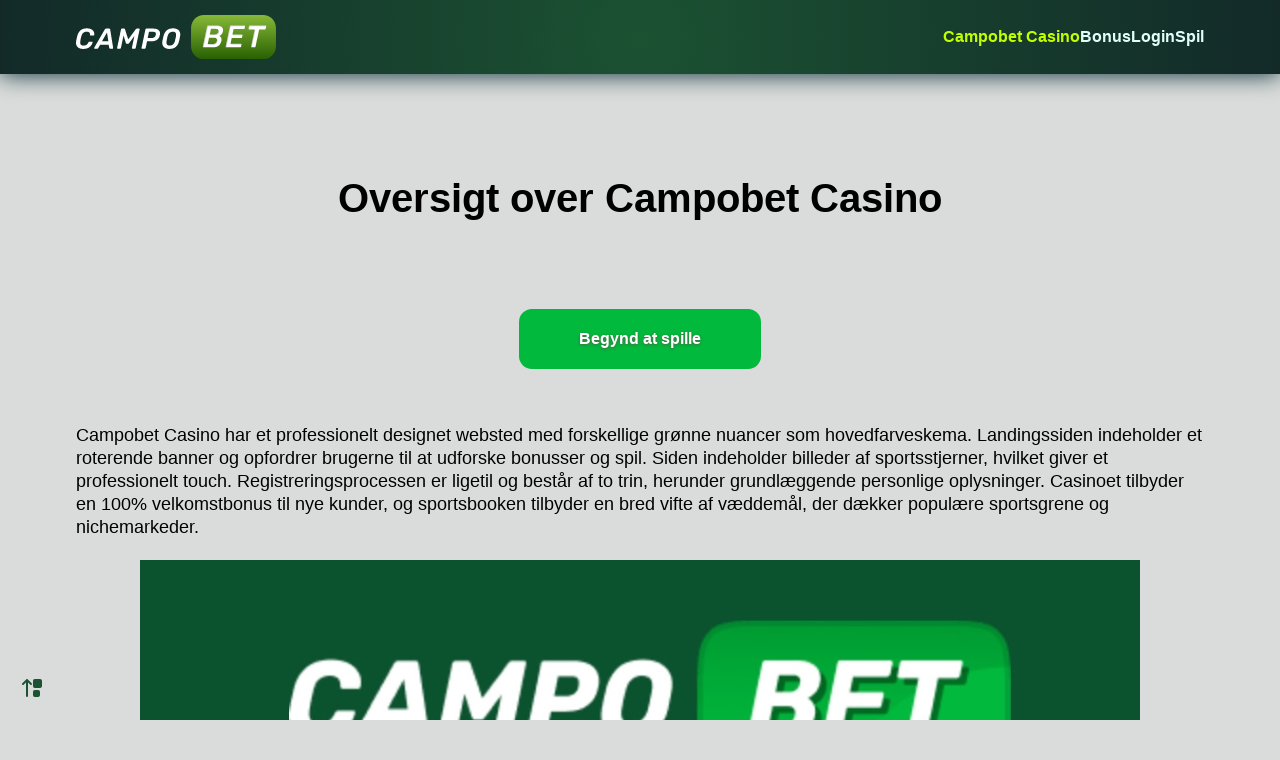

--- FILE ---
content_type: text/html; charset=UTF-8
request_url: https://campobett.dk/
body_size: 12755
content:
<!doctype html>
<html lang="da-DK">
<head>
	<meta charset="UTF-8">
	<meta name="viewport" content="width=device-width, initial-scale=1">
	<link rel="profile" href="https://gmpg.org/xfn/11">

	<meta name='robots' content='index, follow, max-image-preview:large, max-snippet:-1, max-video-preview:-1' />

	<!-- This site is optimized with the Yoast SEO plugin v22.1 - https://yoast.com/wordpress/plugins/seo/ -->
	<title>Campobet Casino - Anmeldelse af Campobet Casino 2024</title>
	<meta name="description" content="Udforsk Campobet Casinos forskellige spil, bonusser og sikre betalingsmetoder. Find fordele og ulemper ved dette online casino." />
	<link rel="canonical" href="https://campobett.dk/" />
	<meta property="og:locale" content="da_DK" />
	<meta property="og:type" content="website" />
	<meta property="og:title" content="Campobet Casino - Anmeldelse af Campobet Casino 2024" />
	<meta property="og:description" content="Udforsk Campobet Casinos forskellige spil, bonusser og sikre betalingsmetoder. Find fordele og ulemper ved dette online casino." />
	<meta property="og:url" content="https://campobett.dk/" />
	<meta property="og:site_name" content="campobett.dk" />
	<meta property="article:modified_time" content="2024-02-26T14:50:40+00:00" />
	<meta name="twitter:card" content="summary_large_image" />
	<script type="application/ld+json" class="yoast-schema-graph">{"@context":"https://schema.org","@graph":[{"@type":"WebPage","@id":"https://campobett.dk/","url":"https://campobett.dk/","name":"Campobet Casino - Anmeldelse af Campobet Casino 2024","isPartOf":{"@id":"https://campobett.dk/#website"},"about":{"@id":"https://campobett.dk/#organization"},"datePublished":"2024-02-22T18:06:22+00:00","dateModified":"2024-02-26T14:50:40+00:00","description":"Udforsk Campobet Casinos forskellige spil, bonusser og sikre betalingsmetoder. Find fordele og ulemper ved dette online casino.","breadcrumb":{"@id":"https://campobett.dk/#breadcrumb"},"inLanguage":"da-DK","potentialAction":[{"@type":"ReadAction","target":["https://campobett.dk/"]}]},{"@type":"BreadcrumbList","@id":"https://campobett.dk/#breadcrumb","itemListElement":[{"@type":"ListItem","position":1,"name":"Home"}]},{"@type":"WebSite","@id":"https://campobett.dk/#website","url":"https://campobett.dk/","name":"campobett.dk","description":"","publisher":{"@id":"https://campobett.dk/#organization"},"potentialAction":[{"@type":"SearchAction","target":{"@type":"EntryPoint","urlTemplate":"https://campobett.dk/?s={search_term_string}"},"query-input":"required name=search_term_string"}],"inLanguage":"da-DK"},{"@type":"Organization","@id":"https://campobett.dk/#organization","name":"campobett.dk","url":"https://campobett.dk/","logo":{"@type":"ImageObject","inLanguage":"da-DK","@id":"https://campobett.dk/#/schema/logo/image/","url":"https://campobett.dk/wp-content/uploads/2024/02/campobet.svg","contentUrl":"https://campobett.dk/wp-content/uploads/2024/02/campobet.svg","caption":"campobett.dk"},"image":{"@id":"https://campobett.dk/#/schema/logo/image/"}}]}</script>
	<!-- / Yoast SEO plugin. -->


<link rel="alternate" title="oEmbed (JSON)" type="application/json+oembed" href="https://campobett.dk/wp-json/oembed/1.0/embed?url=https%3A%2F%2Fcampobett.dk%2F" />
<link rel="alternate" title="oEmbed (XML)" type="text/xml+oembed" href="https://campobett.dk/wp-json/oembed/1.0/embed?url=https%3A%2F%2Fcampobett.dk%2F&#038;format=xml" />
<style id='wp-img-auto-sizes-contain-inline-css'>
img:is([sizes=auto i],[sizes^="auto," i]){contain-intrinsic-size:3000px 1500px}
/*# sourceURL=wp-img-auto-sizes-contain-inline-css */
</style>
<style id='wp-emoji-styles-inline-css'>

	img.wp-smiley, img.emoji {
		display: inline !important;
		border: none !important;
		box-shadow: none !important;
		height: 1em !important;
		width: 1em !important;
		margin: 0 0.07em !important;
		vertical-align: -0.1em !important;
		background: none !important;
		padding: 0 !important;
	}
/*# sourceURL=wp-emoji-styles-inline-css */
</style>
<style id='classic-theme-styles-inline-css'>
/*! This file is auto-generated */
.wp-block-button__link{color:#fff;background-color:#32373c;border-radius:9999px;box-shadow:none;text-decoration:none;padding:calc(.667em + 2px) calc(1.333em + 2px);font-size:1.125em}.wp-block-file__button{background:#32373c;color:#fff;text-decoration:none}
/*# sourceURL=/wp-includes/css/classic-themes.min.css */
</style>
<link rel='stylesheet' id='naturallinks-style-css' href='https://campobett.dk/wp-content/themes/campobett/style.css?ver=1.0.0' media='all' />
<link rel='stylesheet' id='ypaRYJHJ-css' href='https://campobett.dk/wp-content/themes/campobett/css/min-ypaRYJHJ.css?v=02&#038;ver=6.9' media='all' />
<link rel='stylesheet' id='style-min-css' href='https://campobett.dk/wp-content/themes/campobett/css/style-min.css?v=01321&#038;ver=6.9' media='all' />
<script src="https://campobett.dk/wp-includes/js/jquery/jquery.min.js?ver=3.7.1" id="jquery-core-js"></script>
<script src="https://campobett.dk/wp-includes/js/jquery/jquery-migrate.min.js?ver=3.4.1" id="jquery-migrate-js"></script>
<link rel="https://api.w.org/" href="https://campobett.dk/wp-json/" /><link rel="alternate" title="JSON" type="application/json" href="https://campobett.dk/wp-json/wp/v2/pages/77" /><link rel="EditURI" type="application/rsd+xml" title="RSD" href="https://campobett.dk/xmlrpc.php?rsd" />
<meta name="generator" content="WordPress 6.9" />
<link rel='shortlink' href='https://campobett.dk/' />
		<style type="text/css">
					.site-title,
			.site-description {
				position: absolute;
				clip: rect(1px, 1px, 1px, 1px);
				}
					</style>
		<link rel="icon" href="https://campobett.dk/wp-content/uploads/2024/02/campobet.ico" sizes="32x32" />
<link rel="icon" href="https://campobett.dk/wp-content/uploads/2024/02/campobet.ico" sizes="192x192" />
<link rel="apple-touch-icon" href="https://campobett.dk/wp-content/uploads/2024/02/campobet.ico" />
<meta name="msapplication-TileImage" content="https://campobett.dk/wp-content/uploads/2024/02/campobet.ico" />
	<style>
:root{
--g: 'Helvetica';
  
   
  
  --body: #d9dcda;
 
  
  --font-all: #000;
 
  
 
  
   --link-dec:underline;
 
  
  --link-col: #01b93c;
 
  
  --all-bor: #1b5232;
  --hr: #1b5232;
 
  
  --tab: #1b5232;
 
  
  --ul: #1b5232;
 

}

  
    </style>
	<!-- Google tag (gtag.js) --> <script async src="https://www.googletagmanager.com/gtag/js?id=G-R7J8NNL9F4"></script> <script> window.dataLayer = window.dataLayer || []; function gtag(){dataLayer.push(arguments);} gtag('js', new Date()); gtag('config', 'G-R7J8NNL9F4'); </script>
<style id='global-styles-inline-css'>
:root{--wp--preset--aspect-ratio--square: 1;--wp--preset--aspect-ratio--4-3: 4/3;--wp--preset--aspect-ratio--3-4: 3/4;--wp--preset--aspect-ratio--3-2: 3/2;--wp--preset--aspect-ratio--2-3: 2/3;--wp--preset--aspect-ratio--16-9: 16/9;--wp--preset--aspect-ratio--9-16: 9/16;--wp--preset--color--black: #000000;--wp--preset--color--cyan-bluish-gray: #abb8c3;--wp--preset--color--white: #ffffff;--wp--preset--color--pale-pink: #f78da7;--wp--preset--color--vivid-red: #cf2e2e;--wp--preset--color--luminous-vivid-orange: #ff6900;--wp--preset--color--luminous-vivid-amber: #fcb900;--wp--preset--color--light-green-cyan: #7bdcb5;--wp--preset--color--vivid-green-cyan: #00d084;--wp--preset--color--pale-cyan-blue: #8ed1fc;--wp--preset--color--vivid-cyan-blue: #0693e3;--wp--preset--color--vivid-purple: #9b51e0;--wp--preset--gradient--vivid-cyan-blue-to-vivid-purple: linear-gradient(135deg,rgb(6,147,227) 0%,rgb(155,81,224) 100%);--wp--preset--gradient--light-green-cyan-to-vivid-green-cyan: linear-gradient(135deg,rgb(122,220,180) 0%,rgb(0,208,130) 100%);--wp--preset--gradient--luminous-vivid-amber-to-luminous-vivid-orange: linear-gradient(135deg,rgb(252,185,0) 0%,rgb(255,105,0) 100%);--wp--preset--gradient--luminous-vivid-orange-to-vivid-red: linear-gradient(135deg,rgb(255,105,0) 0%,rgb(207,46,46) 100%);--wp--preset--gradient--very-light-gray-to-cyan-bluish-gray: linear-gradient(135deg,rgb(238,238,238) 0%,rgb(169,184,195) 100%);--wp--preset--gradient--cool-to-warm-spectrum: linear-gradient(135deg,rgb(74,234,220) 0%,rgb(151,120,209) 20%,rgb(207,42,186) 40%,rgb(238,44,130) 60%,rgb(251,105,98) 80%,rgb(254,248,76) 100%);--wp--preset--gradient--blush-light-purple: linear-gradient(135deg,rgb(255,206,236) 0%,rgb(152,150,240) 100%);--wp--preset--gradient--blush-bordeaux: linear-gradient(135deg,rgb(254,205,165) 0%,rgb(254,45,45) 50%,rgb(107,0,62) 100%);--wp--preset--gradient--luminous-dusk: linear-gradient(135deg,rgb(255,203,112) 0%,rgb(199,81,192) 50%,rgb(65,88,208) 100%);--wp--preset--gradient--pale-ocean: linear-gradient(135deg,rgb(255,245,203) 0%,rgb(182,227,212) 50%,rgb(51,167,181) 100%);--wp--preset--gradient--electric-grass: linear-gradient(135deg,rgb(202,248,128) 0%,rgb(113,206,126) 100%);--wp--preset--gradient--midnight: linear-gradient(135deg,rgb(2,3,129) 0%,rgb(40,116,252) 100%);--wp--preset--font-size--small: 13px;--wp--preset--font-size--medium: 20px;--wp--preset--font-size--large: 36px;--wp--preset--font-size--x-large: 42px;--wp--preset--spacing--20: 0.44rem;--wp--preset--spacing--30: 0.67rem;--wp--preset--spacing--40: 1rem;--wp--preset--spacing--50: 1.5rem;--wp--preset--spacing--60: 2.25rem;--wp--preset--spacing--70: 3.38rem;--wp--preset--spacing--80: 5.06rem;--wp--preset--shadow--natural: 6px 6px 9px rgba(0, 0, 0, 0.2);--wp--preset--shadow--deep: 12px 12px 50px rgba(0, 0, 0, 0.4);--wp--preset--shadow--sharp: 6px 6px 0px rgba(0, 0, 0, 0.2);--wp--preset--shadow--outlined: 6px 6px 0px -3px rgb(255, 255, 255), 6px 6px rgb(0, 0, 0);--wp--preset--shadow--crisp: 6px 6px 0px rgb(0, 0, 0);}:where(.is-layout-flex){gap: 0.5em;}:where(.is-layout-grid){gap: 0.5em;}body .is-layout-flex{display: flex;}.is-layout-flex{flex-wrap: wrap;align-items: center;}.is-layout-flex > :is(*, div){margin: 0;}body .is-layout-grid{display: grid;}.is-layout-grid > :is(*, div){margin: 0;}:where(.wp-block-columns.is-layout-flex){gap: 2em;}:where(.wp-block-columns.is-layout-grid){gap: 2em;}:where(.wp-block-post-template.is-layout-flex){gap: 1.25em;}:where(.wp-block-post-template.is-layout-grid){gap: 1.25em;}.has-black-color{color: var(--wp--preset--color--black) !important;}.has-cyan-bluish-gray-color{color: var(--wp--preset--color--cyan-bluish-gray) !important;}.has-white-color{color: var(--wp--preset--color--white) !important;}.has-pale-pink-color{color: var(--wp--preset--color--pale-pink) !important;}.has-vivid-red-color{color: var(--wp--preset--color--vivid-red) !important;}.has-luminous-vivid-orange-color{color: var(--wp--preset--color--luminous-vivid-orange) !important;}.has-luminous-vivid-amber-color{color: var(--wp--preset--color--luminous-vivid-amber) !important;}.has-light-green-cyan-color{color: var(--wp--preset--color--light-green-cyan) !important;}.has-vivid-green-cyan-color{color: var(--wp--preset--color--vivid-green-cyan) !important;}.has-pale-cyan-blue-color{color: var(--wp--preset--color--pale-cyan-blue) !important;}.has-vivid-cyan-blue-color{color: var(--wp--preset--color--vivid-cyan-blue) !important;}.has-vivid-purple-color{color: var(--wp--preset--color--vivid-purple) !important;}.has-black-background-color{background-color: var(--wp--preset--color--black) !important;}.has-cyan-bluish-gray-background-color{background-color: var(--wp--preset--color--cyan-bluish-gray) !important;}.has-white-background-color{background-color: var(--wp--preset--color--white) !important;}.has-pale-pink-background-color{background-color: var(--wp--preset--color--pale-pink) !important;}.has-vivid-red-background-color{background-color: var(--wp--preset--color--vivid-red) !important;}.has-luminous-vivid-orange-background-color{background-color: var(--wp--preset--color--luminous-vivid-orange) !important;}.has-luminous-vivid-amber-background-color{background-color: var(--wp--preset--color--luminous-vivid-amber) !important;}.has-light-green-cyan-background-color{background-color: var(--wp--preset--color--light-green-cyan) !important;}.has-vivid-green-cyan-background-color{background-color: var(--wp--preset--color--vivid-green-cyan) !important;}.has-pale-cyan-blue-background-color{background-color: var(--wp--preset--color--pale-cyan-blue) !important;}.has-vivid-cyan-blue-background-color{background-color: var(--wp--preset--color--vivid-cyan-blue) !important;}.has-vivid-purple-background-color{background-color: var(--wp--preset--color--vivid-purple) !important;}.has-black-border-color{border-color: var(--wp--preset--color--black) !important;}.has-cyan-bluish-gray-border-color{border-color: var(--wp--preset--color--cyan-bluish-gray) !important;}.has-white-border-color{border-color: var(--wp--preset--color--white) !important;}.has-pale-pink-border-color{border-color: var(--wp--preset--color--pale-pink) !important;}.has-vivid-red-border-color{border-color: var(--wp--preset--color--vivid-red) !important;}.has-luminous-vivid-orange-border-color{border-color: var(--wp--preset--color--luminous-vivid-orange) !important;}.has-luminous-vivid-amber-border-color{border-color: var(--wp--preset--color--luminous-vivid-amber) !important;}.has-light-green-cyan-border-color{border-color: var(--wp--preset--color--light-green-cyan) !important;}.has-vivid-green-cyan-border-color{border-color: var(--wp--preset--color--vivid-green-cyan) !important;}.has-pale-cyan-blue-border-color{border-color: var(--wp--preset--color--pale-cyan-blue) !important;}.has-vivid-cyan-blue-border-color{border-color: var(--wp--preset--color--vivid-cyan-blue) !important;}.has-vivid-purple-border-color{border-color: var(--wp--preset--color--vivid-purple) !important;}.has-vivid-cyan-blue-to-vivid-purple-gradient-background{background: var(--wp--preset--gradient--vivid-cyan-blue-to-vivid-purple) !important;}.has-light-green-cyan-to-vivid-green-cyan-gradient-background{background: var(--wp--preset--gradient--light-green-cyan-to-vivid-green-cyan) !important;}.has-luminous-vivid-amber-to-luminous-vivid-orange-gradient-background{background: var(--wp--preset--gradient--luminous-vivid-amber-to-luminous-vivid-orange) !important;}.has-luminous-vivid-orange-to-vivid-red-gradient-background{background: var(--wp--preset--gradient--luminous-vivid-orange-to-vivid-red) !important;}.has-very-light-gray-to-cyan-bluish-gray-gradient-background{background: var(--wp--preset--gradient--very-light-gray-to-cyan-bluish-gray) !important;}.has-cool-to-warm-spectrum-gradient-background{background: var(--wp--preset--gradient--cool-to-warm-spectrum) !important;}.has-blush-light-purple-gradient-background{background: var(--wp--preset--gradient--blush-light-purple) !important;}.has-blush-bordeaux-gradient-background{background: var(--wp--preset--gradient--blush-bordeaux) !important;}.has-luminous-dusk-gradient-background{background: var(--wp--preset--gradient--luminous-dusk) !important;}.has-pale-ocean-gradient-background{background: var(--wp--preset--gradient--pale-ocean) !important;}.has-electric-grass-gradient-background{background: var(--wp--preset--gradient--electric-grass) !important;}.has-midnight-gradient-background{background: var(--wp--preset--gradient--midnight) !important;}.has-small-font-size{font-size: var(--wp--preset--font-size--small) !important;}.has-medium-font-size{font-size: var(--wp--preset--font-size--medium) !important;}.has-large-font-size{font-size: var(--wp--preset--font-size--large) !important;}.has-x-large-font-size{font-size: var(--wp--preset--font-size--x-large) !important;}
/*# sourceURL=global-styles-inline-css */
</style>
</head>

<body class="home wp-singular page-template page-template-tpl-page page-template-tpl-page-php page page-id-77 wp-custom-logo wp-theme-campobett">

   <div class="bar-long"></div>

    <div class="right__menu left  ">
      <div class="bock__top">
        <div class="box__logo">
           <a href="https://campobett.dk/" class="custom-logo-link" rel="home" aria-current="page"><img src="https://campobett.dk/wp-content/uploads/2024/02/campobet.svg" class="custom-logo" alt="campobett.dk" decoding="async" /></a>        </div>
          
          <i class="close"><svg width="35px" height="35px" viewBox="0 0 1024 1024" xmlns="http://www.w3.org/2000/svg"><path fill="#fff" d="M195.2 195.2a64 64 0 0 1 90.496 0L512 421.504 738.304 195.2a64 64 0 0 1 90.496 90.496L602.496 512 828.8 738.304a64 64 0 0 1-90.496 90.496L512 602.496 285.696 828.8a64 64 0 0 1-90.496-90.496L421.504 512 195.2 285.696a64 64 0 0 1 0-90.496z"/></svg></i>
          
      </div>
      <div class="bock__list">
			<div class="menu-menu-1-container"><ul id="menu-menu-1" class="menu"><li id="menu-item-101" class="menu-item menu-item-type-post_type menu-item-object-page menu-item-home current-menu-item page_item page-item-77 current_page_item menu-item-101"><a href="https://campobett.dk/" aria-current="page">Campobet Casino</a></li>
<li id="menu-item-102" class="menu-item menu-item-type-post_type menu-item-object-page menu-item-102"><a href="https://campobett.dk/bonus/">Bonus</a></li>
<li id="menu-item-103" class="menu-item menu-item-type-post_type menu-item-object-page menu-item-103"><a href="https://campobett.dk/login/">Login</a></li>
<li id="menu-item-104" class="menu-item menu-item-type-custom menu-item-object-custom menu-item-104"><a rel="nofollow" href="/campobetdk/">Spil</a></li>
</ul></div>      </div>
      <div class="bock__copy">
  <!-- if under__the -->
   <p>© 2026  Alle rettigheder forbeholdes | campobett.dk</p>
        </div>
    </div>
    
    <header class="campobetdk">
      <div class="container-ypaRYJHJ">
        <div class="row-ypaRYJHJ">
          <div class="col-ypaRYJHJ m12 s12 l12 xl12 
 left__menus ">
            <div class="block__logo">
            
             <a href="https://campobett.dk/" class="custom-logo-link" rel="home" aria-current="page"><img src="https://campobett.dk/wp-content/uploads/2024/02/campobet.svg" class="custom-logo" alt="campobett.dk" decoding="async" /></a>            
            </div>
            <div class="bloc__menu">
              <div class="menu-menu-1-container"><ul id="menu-menu-2" class="menu"><li class="menu-item menu-item-type-post_type menu-item-object-page menu-item-home current-menu-item page_item page-item-77 current_page_item menu-item-101"><a href="https://campobett.dk/" aria-current="page">Campobet Casino</a></li>
<li class="menu-item menu-item-type-post_type menu-item-object-page menu-item-102"><a href="https://campobett.dk/bonus/">Bonus</a></li>
<li class="menu-item menu-item-type-post_type menu-item-object-page menu-item-103"><a href="https://campobett.dk/login/">Login</a></li>
<li class="menu-item menu-item-type-custom menu-item-object-custom menu-item-104"><a rel="nofollow" href="/campobetdk/">Spil</a></li>
</ul></div>            </div><i class="mobile__"><svg width="40px" height="40px" viewBox="0 0 24 24" fill="none" xmlns="http://www.w3.org/2000/svg">
<path d="M4 12H20M4 8H20M4 16H12" stroke="#fff" stroke-width="2" stroke-linecap="round" stroke-linejoin="round"/>
</svg></i>
          </div>
        </div>
      </div>
    </header>



    
    
    
            
      
      
                            
                  <section class="campobetdk section__main-ypaRYJHJ">


                    
                            
                   
                       
                        <div class="container-ypaRYJHJ">
                          <div class="row-ypaRYJHJ">
                            <div class="col-ypaRYJHJ m12 s12 l12 xl12">
                            
                                <!-- if under__the -->
                                  <h1 style="text-align: center;">Oversigt over Campobet Casino</h1>
<p><span data-sheets-root="1" data-sheets-value="{&quot;1&quot;:2,&quot;2&quot;:&quot;&lt;div class=&quot;but_center&quot;&gt;&lt;button class=&quot;btn-malinacasinos&quot; onclick=&quot;window.location.href=&#039;/campobetdk/&#039;&quot;&gt;Czytaj więcej&lt;/button&gt;&lt;/div&gt;&quot;}" data-sheets-userformat="{&quot;2&quot;:14915,&quot;3&quot;:{&quot;1&quot;:0},&quot;4&quot;:{&quot;1&quot;:2,&quot;2&quot;:16316664},&quot;9&quot;:0,&quot;12&quot;:0,&quot;14&quot;:{&quot;1&quot;:2,&quot;2&quot;:1907741},&quot;15&quot;:&quot;Slack-Lato, Slack-Fractions, appleLogo, sans-serif&quot;,&quot;16&quot;:11}"></p>
<div class="but_center"><button class="btn-malinacasinos" onclick="window.location.href='/campobetdk/'">Begynd at spille</button></div>
<p></span></p>
<p><span style="font-weight: 400;">Campobet Casino har et professionelt designet websted med forskellige grønne nuancer som hovedfarveskema. Landingssiden indeholder et roterende banner og opfordrer brugerne til at udforske bonusser og spil. Siden indeholder billeder af sportsstjerner, hvilket giver et professionelt touch. Registreringsprocessen er ligetil og består af to trin, herunder grundlæggende personlige oplysninger. Casinoet tilbyder en 100% velkomstbonus til nye kunder, og sportsbooken tilbyder en bred vifte af væddemål, der dækker populære sportsgrene og nichemarkeder.</span></p>
<p><img fetchpriority="high" decoding="async" class="aligncenter size-full wp-image-86" src="https://campobett.dk/wp-content/uploads/2024/02/Oversigt-over-Campobet-Casino.jpg" alt="velkomstbonus" width="1000" height="281" srcset="https://campobett.dk/wp-content/uploads/2024/02/Oversigt-over-Campobet-Casino.jpg 1000w, https://campobett.dk/wp-content/uploads/2024/02/Oversigt-over-Campobet-Casino-300x84.jpg 300w, https://campobett.dk/wp-content/uploads/2024/02/Oversigt-over-Campobet-Casino-768x216.jpg 768w" sizes="(max-width: 1000px) 100vw, 1000px" /></p>
                                
                            </div>
                          </div>
                        </div>
                        
                        
                                
                   
                       
                        <div class="container-ypaRYJHJ">
                          <div class="row-ypaRYJHJ">
                            <div class="col-ypaRYJHJ m12 s12 l12 xl12">
                            
                                <!-- if under__the -->
                                  <h2 style="text-align: center;">Fordele og ulemper ved Campobet Casino</h2>
<p><span style="font-weight: 400;">Campobet Casino kan prale af en brugervenlig hjemmeside, omfattende sportsdækning og et varieret udvalg af casinospil. Cash-out-funktionen giver fleksibilitet i væddemål, mens inkluderingen af eSports og virtuelle sportsgrene tilføjer variation. Fraværet af live streaming i live betting og et middelmådigt oddsniveau på 93,5% på hele siden kan dog ses som ulemper. Derudover appellerer velkomstbonusvilkårene, herunder et 30x rollover-krav for casinobonusser, måske ikke til alle spillere. Selvom Campobet Casino dækker en række sportsgrene, har det nogle begrænsninger. Live betting-sektionen mangler live streaming, hvilket kan være en ulempe for dem, der foretrækker at se begivenheder i realtid. Desuden ligger oddsniveauet for hele siden på moderate 93,5%, hvilket indikerer, at det måske ikke tilbyder de mest konkurrencedygtige odds sammenlignet med nogle andre platforme.</span></p>
<p><span style="font-weight: 400;">En bemærkelsesværdig funktion er inkorporeringen af eSports og virtuel sport, der imødekommer den voksende interesse for disse ikke-traditionelle bettingkategorier. Denne udvidelse giver brugerne mulighed for at satse på populære eSports-spil som Counter-Strike, Dota 2 og League of Legends samt virtuelle sportsgrene som hestevæddeløb og basketball.</span></p>
<p><span style="font-weight: 400;">Det er dog ikke sikkert, at vilkårene for casinobonussen falder i god jord hos alle spillere. Omsætningskravet på 30x for casinobonusser, kombineret med restriktioner på specifikke spilleautomater, der kun bidrager med 20% eller endda 0% til kravet, kan afholde nogle fra at nyde bonustilbuddene fuldt ud.</span></p>
<p><span data-sheets-root="1" data-sheets-value="{&quot;1&quot;:2,&quot;2&quot;:&quot;&lt;div class=&quot;but_center&quot;&gt;&lt;button class=&quot;btn-malinacasinos&quot; onclick=&quot;window.location.href=&#039;/campobetdk/&#039;&quot;&gt;Czytaj więcej&lt;/button&gt;&lt;/div&gt;&quot;}" data-sheets-userformat="{&quot;2&quot;:14915,&quot;3&quot;:{&quot;1&quot;:0},&quot;4&quot;:{&quot;1&quot;:2,&quot;2&quot;:16316664},&quot;9&quot;:0,&quot;12&quot;:0,&quot;14&quot;:{&quot;1&quot;:2,&quot;2&quot;:1907741},&quot;15&quot;:&quot;Slack-Lato, Slack-Fractions, appleLogo, sans-serif&quot;,&quot;16&quot;:11}"></p>
<div class="but_center"><button class="btn-malinacasinos" onclick="window.location.href='/campobetdk/'">Begynd at spille</button></div>
<p></span></p>
                                
                            </div>
                          </div>
                        </div>
                        
                        
                                
                   
                       
                        <div class="container-ypaRYJHJ">
                          <div class="row-ypaRYJHJ">
                            <div class="col-ypaRYJHJ m12 s12 l12 xl12">
                            
                                <!-- if under__the -->
                                  <h2 style="text-align: center;">Betalingsmetoder på Campobet Casino</h2>
<p><span style="font-weight: 400;">Campobet Casino faciliterer et bredt spektrum af betalingsmetoder, hvilket sikrer, at brugerne har forskellige muligheder for transaktioner. Blandt de tilgængelige muligheder er populære metoder som EPS, Trustly, Visa, MasterCard, paysafecard og ecoPayz. Casinoet accepterer også forskellige kryptovalutaer, hvilket øger dets fleksibilitet til at imødekomme brugere med forskellige præferencer.</span></p>
<p><span style="font-weight: 400;">Når det kommer til at indbetale penge på en Campobet Casino-konto, vil brugerne finde et minimumskrav på €10. Denne relativt lave tærskel giver brugerne mulighed for at begynde at spille med en beskeden indledende investering. I den anden ende er den maksimale indbetalingsgrænse sat til €5000, hvilket imødekommer brugere, der måske ønsker at indbetale større beløb.</span></p>
<p><span style="font-weight: 400;">Når det gælder udbetalinger, kan brugerne forvente en lignende fleksibilitet. Minimumsudbetalingsbeløbet for de fleste metoder er €20, hvilket giver brugerne mulighed for at udbetale mindre beløb, hvis det ønskes. Det er dog vigtigt at bemærke, at ecoPayz har en lavere minimumsudbetalingsgrænse på €10, og Trustly har en højere grænse på €100. Denne variation i grænser giver brugerne mulighed for at vælge en metode, der stemmer overens med deres udbetalingspræferencer.</span></p>
<p><span style="font-weight: 400;">Inkluderingen af kryptovalutaer som en betalingsmulighed udvider yderligere udvalget af valgmuligheder for brugerne. Campobet Casino accepterer Bitcoin, Litecoin, Ripple og Ethereum, hvilket giver en decentraliseret og potentielt mere privat transaktionsmetode for dem, der foretrækker at bruge kryptovalutaer.</span></p>
                                
                            </div>
                          </div>
                        </div>
                        
                        
                                
                   
                       
                        <div class="container-ypaRYJHJ">
                          <div class="row-ypaRYJHJ">
                            <div class="col-ypaRYJHJ m12 s12 l12 xl12">
                            
                                <!-- if under__the -->
                                  <h2 style="text-align: center;">Campobet Casino bonusser</h2>
<p><img decoding="async" class="aligncenter size-full wp-image-88" src="https://campobett.dk/wp-content/uploads/2024/02/Campobet-Casino-bonusser.jpg" alt="Campobet" width="953" height="563" srcset="https://campobett.dk/wp-content/uploads/2024/02/Campobet-Casino-bonusser.jpg 953w, https://campobett.dk/wp-content/uploads/2024/02/Campobet-Casino-bonusser-300x177.jpg 300w, https://campobett.dk/wp-content/uploads/2024/02/Campobet-Casino-bonusser-768x454.jpg 768w" sizes="(max-width: 953px) 100vw, 953px" /></p>
<p><span style="font-weight: 400;">Campobet Casino introducerer en velkomstbonus til nye brugere, der tilbyder et 100% match på deres første indbetaling, op til et maksimum på € 500. Denne kampagne inkluderer et ekstra incitament på 200 gratis spins, fordelt over en periode på 24 timer efter den kvalificerende indbetaling. For at aktivere denne bonus skal brugerne foretage en minimumsindbetaling på €20.</span></p>
<p><span style="font-weight: 400;">Mens velkomstbonussen kan virke fristende ved første øjekast, er det vigtigt for brugerne at overveje de vilkår og betingelser, der er forbundet med den. En bemærkelsesværdig faktor er 30x rollover-kravet, der er bundet til bonusbeløbet. Det betyder, at brugerne skal satse 30 gange bonusbeløbet, før de kan hæve eventuelle tilknyttede gevinster. Derudover gælder rollover-kravet specifikt for spilleautomater, og ikke alle automater bidrager lige meget &#8211; nogle bidrager kun med 20%, mens andre slet ikke bidrager.</span></p>
<p><span style="font-weight: 400;">Desuden skal brugerne være opmærksomme på det maksimale gevinstloft på gratis spins, som er sat til €80. Det betyder, at uanset hvor meget man vinder med de gratis spins, vil man ikke kunne hæve mere end den angivne grænse. Mens de gratis spins giver brugerne mulighed for at udforske og potentielt vinde uden yderligere investering, kan de begrænsede gevinster påvirke den samlede appel for dem, der søger større afkast.</span></p>
                                
                            </div>
                          </div>
                        </div>
                        
                        
                                
                   
                       
                        <div class="container-ypaRYJHJ">
                          <div class="row-ypaRYJHJ">
                            <div class="col-ypaRYJHJ m12 s12 l12 xl12">
                            
                                <!-- if under__the -->
                                  <h3 style="text-align: center;">Velkomstbonus</h3>
<p><span style="font-weight: 400;">For nye brugere, der registrerer sig på Campobet Casino, er der en velkomstbonus på plads, der giver et 100% match på den første indbetaling, op til et maksimum på € 500. Ud over bonusmidlerne får brugerne også 200 gratis spins. For at aktivere denne velkomstbonus skal spillerne foretage en indbetaling på mindst 20 € og kontakte kundesupport for at sikre, at bonussen anvendes på deres konto.</span></p>
<p><span style="font-weight: 400;">Mens velkomstbonussen giver et indledende boost, er det afgørende for spillerne at være opmærksomme på de tilknyttede vilkår og betingelser. En bemærkelsesværdig faktor er 30x rollover-kravet, der er bundet til bonusbeløbet. Det betyder, at spillerne skal omsætte bonusbeløbet 30 gange, før eventuelle gevinster kan trækkes ud. Det er vigtigt at bemærke, at dette rollover-krav er specifikt for spilleautomater, og at forskellige automater bidrager til kravet i varierende grad &#8211; nogle bidrager kun med 20%, mens andre slet ikke bidrager. Derudover skal brugerne være opmærksomme på det maksimale gevinstloft på gratis spins, der er sat til €80. Det betyder, at uanset hvor meget der vindes med gratis spins, kan spillerne ikke hæve mere end den angivne grænse. Mens den daglige uddeling af gratis spins tilføjer et element af løbende engagement, kan de begrænsede gevinster fra gratis spins påvirke tilbuddets samlede tiltrækningskraft for dem, der søger højere potentielle afkast.</span></p>
<p><span data-sheets-root="1" data-sheets-value="{&quot;1&quot;:2,&quot;2&quot;:&quot;&lt;div class=&quot;but_center&quot;&gt;&lt;button class=&quot;btn-malinacasinos&quot; onclick=&quot;window.location.href=&#039;/campobetdk/&#039;&quot;&gt;Czytaj więcej&lt;/button&gt;&lt;/div&gt;&quot;}" data-sheets-userformat="{&quot;2&quot;:14915,&quot;3&quot;:{&quot;1&quot;:0},&quot;4&quot;:{&quot;1&quot;:2,&quot;2&quot;:16316664},&quot;9&quot;:0,&quot;12&quot;:0,&quot;14&quot;:{&quot;1&quot;:2,&quot;2&quot;:1907741},&quot;15&quot;:&quot;Slack-Lato, Slack-Fractions, appleLogo, sans-serif&quot;,&quot;16&quot;:11}"></p>
<div class="but_center"><button class="btn-malinacasinos" onclick="window.location.href='/campobetdk/'">Begynd at spille</button></div>
<p></span></p>
                                
                            </div>
                          </div>
                        </div>
                        
                        
                                
                   
                       
                        <div class="container-ypaRYJHJ">
                          <div class="row-ypaRYJHJ">
                            <div class="col-ypaRYJHJ m12 s12 l12 xl12">
                            
                                <!-- if under__the -->
                                  <h3 style="text-align: center;">Casinobonusser</h3>
<p><img decoding="async" class="aligncenter size-full wp-image-87" src="https://campobett.dk/wp-content/uploads/2024/02/Casinobonusser.jpg" alt="Campobet casino" width="1000" height="371" srcset="https://campobett.dk/wp-content/uploads/2024/02/Casinobonusser.jpg 1000w, https://campobett.dk/wp-content/uploads/2024/02/Casinobonusser-300x111.jpg 300w, https://campobett.dk/wp-content/uploads/2024/02/Casinobonusser-768x285.jpg 768w" sizes="(max-width: 1000px) 100vw, 1000px" /></p>
<p><span style="font-weight: 400;">Ud over den indledende velkomstbonus tilbyder Campobet Casino en række ekstra casinobonusser, der introducerer forskellige incitamenter for spillerne. Disse supplerende bonusser bidrager til casinoets overordnede kampagneramme og søger at forbedre spiloplevelsen for dets brugerbase. Brugere rådes dog til nøje at undersøge de vilkår og betingelser, der er forbundet med hver bonus, under hensyntagen til faktorer som rollover-krav og spilbegrænsninger.</span></p>
<p><span style="font-weight: 400;">Udvalget af casinobonusser, der er tilgængelige på Campobet Casino, er designet til at imødekomme forskellige spillerpræferencer. Disse bonusser kan omfatte indskudsmatches, gratis spins eller andre kampagnetilbud, der har til formål at tilskynde til fortsat engagement i casinoets spilmuligheder. Spillere, der er interesserede i at drage fordel af disse bonusser, bør være opmærksomme på de specifikke betingelser, der er beskrevet af casinoet for at sikre en klar forståelse af kravene.</span></p>
<p><span style="font-weight: 400;">Et vigtigt aspekt at overveje er rollover-kravet, som er et almindeligt element i mange casinobonusser. Dette krav dikterer, hvor mange gange en spiller skal omsætte bonusbeløbet, før eventuelle gevinster kan trækkes ud. Det er vigtigt at forstå gennemspilningskravet, så spillerne kan træffe informerede beslutninger om, hvorvidt de vil deltage i et bestemt bonustilbud.</span></p>
<p><span style="font-weight: 400;">Derudover kan der gælde spilbegrænsninger for visse casinobonusser. Disse begrænsninger beskriver, hvilke spil der bidrager til at opfylde rollover-kravet, og i hvilket omfang. Det er ikke ualmindeligt, at forskellige spil bidrager med forskellige procentsatser, eller at nogle spil er helt udelukket. Spillere bør være opmærksomme på disse begrænsninger for at tilpasse deres spilpræferencer til bonusbetingelserne.</span></p>
                                
                            </div>
                          </div>
                        </div>
                        
                        
                                
                   
                       
                        <div class="container-ypaRYJHJ">
                          <div class="row-ypaRYJHJ">
                            <div class="col-ypaRYJHJ m12 s12 l12 xl12">
                            
                                <!-- if under__the -->
                                  <h3 style="text-align: center;">Sports Bonus</h3>
<p><img decoding="async" class="aligncenter size-full wp-image-84" src="https://campobett.dk/wp-content/uploads/2024/02/Sports-Bonus.jpg" alt="Campobet casino spil" width="1000" height="369" srcset="https://campobett.dk/wp-content/uploads/2024/02/Sports-Bonus.jpg 1000w, https://campobett.dk/wp-content/uploads/2024/02/Sports-Bonus-300x111.jpg 300w, https://campobett.dk/wp-content/uploads/2024/02/Sports-Bonus-768x283.jpg 768w" sizes="(max-width: 1000px) 100vw, 1000px" /></p>
<p><span style="font-weight: 400;">Campobet Casino udvider sit tilbud til sportsentusiaster med en sportsbonus. Mens detaljerne kan variere, involverer det generelt kampagner som en 10% bonus for væddemål med tre eller flere valg til odds på mindst 1,80. Vilkårene for sportsbonusser bør undersøges nøje for at træffe informerede beslutninger.</span></p>
                                
                            </div>
                          </div>
                        </div>
                        
                        
                                
                   
                       
                        <div class="container-ypaRYJHJ">
                          <div class="row-ypaRYJHJ">
                            <div class="col-ypaRYJHJ m12 s12 l12 xl12">
                            
                                <!-- if under__the -->
                                  <h2 style="text-align: center;">Spil på Campobet Casino</h2>
<p><img decoding="async" class="aligncenter size-full wp-image-85" src="https://campobett.dk/wp-content/uploads/2024/02/Spil-pa-Campobet-Casino.jpg" alt="bonusser på Campobet casino" width="1000" height="379" srcset="https://campobett.dk/wp-content/uploads/2024/02/Spil-pa-Campobet-Casino.jpg 1000w, https://campobett.dk/wp-content/uploads/2024/02/Spil-pa-Campobet-Casino-300x114.jpg 300w, https://campobett.dk/wp-content/uploads/2024/02/Spil-pa-Campobet-Casino-768x291.jpg 768w" sizes="(max-width: 1000px) 100vw, 1000px" /></p>
<p><span style="font-weight: 400;">Campobet Casino er vært for et omfattende udvalg af spil, herunder over 1700 spilleautomater, blackjack, videopoker, roulette og meget mere. Det intuitive menusystem gør det nemt at navigere, så spillerne nemt kan finde deres foretrukne spil. Casinoet sigter mod at imødekomme forskellige spilpræferencer og tilbyder forskellige indsatsgrænser.</span></p>
<h2 style="text-align: center;">Spilleautomater på Campobet Casino</h2>
<p><span style="font-weight: 400;">Størstedelen af Campobet Casinos spilportefølje består af over 1700 spilleautomater. Denne store samling giver spillerne en bred vifte af temaer, funktioner og gameplay-stilarter. En favoritfane giver brugerne mulighed for at bogmærke deres foretrukne slots for hurtig adgang.</span></p>
<p><span data-sheets-root="1" data-sheets-value="{&quot;1&quot;:2,&quot;2&quot;:&quot;&lt;div class=&quot;but_center&quot;&gt;&lt;button class=&quot;btn-malinacasinos&quot; onclick=&quot;window.location.href=&#039;/campobetdk/&#039;&quot;&gt;Czytaj więcej&lt;/button&gt;&lt;/div&gt;&quot;}" data-sheets-userformat="{&quot;2&quot;:14915,&quot;3&quot;:{&quot;1&quot;:0},&quot;4&quot;:{&quot;1&quot;:2,&quot;2&quot;:16316664},&quot;9&quot;:0,&quot;12&quot;:0,&quot;14&quot;:{&quot;1&quot;:2,&quot;2&quot;:1907741},&quot;15&quot;:&quot;Slack-Lato, Slack-Fractions, appleLogo, sans-serif&quot;,&quot;16&quot;:11}"></p>
<div class="but_center"><button class="btn-malinacasinos" onclick="window.location.href='/campobetdk/'">Begynd at spille</button></div>
<p></span></p>
<h2 style="text-align: center;">Live Casino</h2>
<p><span style="font-weight: 400;">Campobet Casinos live casino tilbyder et udvalg af klassiske bordspil og ekstra muligheder som Dream Catcher og Monopoly Live. Drevet af udbydere som Evolution Gaming og Ezugi, giver live casinoet en fordybende oplevelse med professionelle dealere. På trods af et tilsyneladende begrænset udvalg på hovedsiden, er der flere muligheder, når man går på opdagelse.</span></p>
                                
                            </div>
                          </div>
                        </div>
                        
                        
                                
                   
                       
                        <div class="container-ypaRYJHJ">
                          <div class="row-ypaRYJHJ">
                            <div class="col-ypaRYJHJ m12 s12 l12 xl12">
                            
                                <!-- if under__the -->
                                  <h3 style="text-align: center;">Sportsvæddemål</h3>
<p><span style="font-weight: 400;">Sportsbetting-sektionen hos Campobet Casino omfatter en bred vifte af sportsgrene, der spænder over både mainstream- og nichemarkeder. Brugere kan udforske væddemålsmuligheder i populære sportsgrene som fodbold, tennis, basketball samt nye markeder som eSports. Platformens sportsdækning er designet til at appellere til et bredt publikum med forskellige sportsinteresser.</span></p>
<p><span style="font-weight: 400;">I sektionen for sportsvæddemål tilbyder Campobet Casino et udvalg af væddemål for at imødekomme forskellige præferencer. Brugere kan deltage i live betting, hvilket giver dem mulighed for at placere indsatser på igangværende begivenheder i realtid. Denne dynamiske funktion tilføjer et element af spænding og fleksibilitet til den samlede sportsbetting-oplevelse. Derudover giver inkluderingen af en cash-out-funktion brugerne mulighed for at afvikle deres væddemål inden afslutningen af en begivenhed, hvilket giver mere kontrol over deres væddemål.</span></p>
<p><span style="font-weight: 400;">Fodbold, tennis og basketball skiller sig ud som fremtrædende sportskategorier inden for Campobet Casinos sportsbettingplatform. Disse traditionelle sportsgrene suppleres med eSport, hvilket afspejler platformens anerkendelse af den voksende interesse for konkurrencespil. Denne bredere sportsdækning har til formål at imødekomme brugere med forskellige sportspræferencer og tilbyde et omfattende udvalg til forskellige bettingoplevelser.</span></p>
<p><span style="font-weight: 400;">Selvom platformen understreger, at sportsmarkederne er inkluderende, er det værd at bemærke, at dybden af markederne kan variere for forskellige sportsgrene. Fodbold, for eksempel, vil sandsynligvis tilbyde et mere omfattende udvalg af væddemål sammenlignet med nogle nichesportsgrene. Brugere, der er interesserede i specifikke markeder, bør udforske de tilgængelige muligheder inden for hver sportsgren for at sikre, at de stemmer overens med deres betting-præferencer.</span></p>
<h3 style="text-align: center;">Spiludbydere</h3>
<p><span style="font-weight: 400;">Campobet Casino samarbejder med næsten 40 spiludbydere, hvilket sikrer et mangfoldigt og omfattende spilbibliotek. Disse udbydere bidrager til casinoets udbud af over 1700 spilleautomater, der dækker en bred vifte af temaer og spillestile.</span></p>
                                
                            </div>
                          </div>
                        </div>
                        
                        
                                
                   
                       
                        <div class="container-ypaRYJHJ">
                          <div class="row-ypaRYJHJ">
                            <div class="col-ypaRYJHJ m12 s12 l12 xl12">
                            
                                <!-- if under__the -->
                                  <h2 style="text-align: center;">Kundesupport</h2>
<p><span style="font-weight: 400;">Campobet Casino lægger vægt på kundetilfredshed med et dedikeret kundesupportteam. Brugere kan få hjælp gennem forskellige kanaler, herunder live chat og e-mail. Hurtig og effektiv kundesupport bidrager til en positiv brugeroplevelse.</span></p>
<p><span data-sheets-root="1" data-sheets-value="{&quot;1&quot;:2,&quot;2&quot;:&quot;&lt;div class=&quot;but_center&quot;&gt;&lt;button class=&quot;btn-malinacasinos&quot; onclick=&quot;window.location.href=&#039;/campobetdk/&#039;&quot;&gt;Czytaj więcej&lt;/button&gt;&lt;/div&gt;&quot;}" data-sheets-userformat="{&quot;2&quot;:14915,&quot;3&quot;:{&quot;1&quot;:0},&quot;4&quot;:{&quot;1&quot;:2,&quot;2&quot;:16316664},&quot;9&quot;:0,&quot;12&quot;:0,&quot;14&quot;:{&quot;1&quot;:2,&quot;2&quot;:1907741},&quot;15&quot;:&quot;Slack-Lato, Slack-Fractions, appleLogo, sans-serif&quot;,&quot;16&quot;:11}"></p>
<div class="but_center"><button class="btn-malinacasinos" onclick="window.location.href='/campobetdk/'">Begynd at spille</button></div>
<p></span></p>
                                
                            </div>
                          </div>
                        </div>
                        
                        
                                
                   
                       
                        <div class="container-ypaRYJHJ">
                          <div class="row-ypaRYJHJ">
                            <div class="col-ypaRYJHJ m12 s12 l12 xl12">
                            
                                <!-- if under__the -->
                                  <h2>OFTE STILLEDE SPØRGSMÅL</h2>
<h3>Populære spil på Campobet Casino</h3>
<p><span style="font-weight: 400;">Populariteten af visse spil på Campobet Casino er tydelig gennem spillernes engagement og præferencer. Casinoets samling af over 1700 slots giver spillerne en række valgmuligheder, og specifikke spil kan skille sig ud som favoritter blandt brugerbasen.</span></p>
<h3>Populære spiludbydere på Campobet Casino</h3>
<p><span style="font-weight: 400;">Campobet Casino samarbejder med næsten 40 spiludbydere, hvilket bidrager til den mangfoldige spilportefølje. Populariteten af visse spiludbydere kan tilskrives den kvalitet og variation af spil, de tilbyder, og som imødekommer forskellige spillerpræferencer.</span></p>
<h3>Campobet Casino-licenser</h3>
<p><span style="font-weight: 400;">Campobet Casino opererer under en gyldig licens, der sikrer, at det overholder de lovgivningsmæssige standarder. At have en licens viser casinoets forpligtelse til at levere et sikkert og retfærdigt spillemiljø. Spillerne kan være sikre på, at deres personlige og økonomiske oplysninger håndteres med den største omhu og i overensstemmelse med databeskyttelseslovgivningen.</span></p>
                                
                            </div>
                          </div>
                        </div>
                        
                        
                 
                    
                    

</section>


                  

           
    








<footer class="campobetdk">
  <div class="container-ypaRYJHJ">
    <div class="row-ypaRYJHJ">
      <div class="col-ypaRYJHJ m12 s12 l12 xl12">

        
     
  <!-- if under__the -->
    <div class="copy"><p>© 2026  Alle rettigheder forbeholdes | campobett.dk</p></div>
          

      </div>
    </div>
  </div>
</footer>

<script type="speculationrules">
{"prefetch":[{"source":"document","where":{"and":[{"href_matches":"/*"},{"not":{"href_matches":["/wp-*.php","/wp-admin/*","/wp-content/uploads/*","/wp-content/*","/wp-content/plugins/*","/wp-content/themes/campobett/*","/*\\?(.+)"]}},{"not":{"selector_matches":"a[rel~=\"nofollow\"]"}},{"not":{"selector_matches":".no-prefetch, .no-prefetch a"}}]},"eagerness":"conservative"}]}
</script>
<script src="https://campobett.dk/wp-content/themes/campobett/js/navigation.js?v=001&amp;ver=1.0.0" id="naturallinks-navigation-js"></script>
<script id="wp-emoji-settings" type="application/json">
{"baseUrl":"https://s.w.org/images/core/emoji/17.0.2/72x72/","ext":".png","svgUrl":"https://s.w.org/images/core/emoji/17.0.2/svg/","svgExt":".svg","source":{"concatemoji":"https://campobett.dk/wp-includes/js/wp-emoji-release.min.js?ver=6.9"}}
</script>
<script type="module">
/*! This file is auto-generated */
const a=JSON.parse(document.getElementById("wp-emoji-settings").textContent),o=(window._wpemojiSettings=a,"wpEmojiSettingsSupports"),s=["flag","emoji"];function i(e){try{var t={supportTests:e,timestamp:(new Date).valueOf()};sessionStorage.setItem(o,JSON.stringify(t))}catch(e){}}function c(e,t,n){e.clearRect(0,0,e.canvas.width,e.canvas.height),e.fillText(t,0,0);t=new Uint32Array(e.getImageData(0,0,e.canvas.width,e.canvas.height).data);e.clearRect(0,0,e.canvas.width,e.canvas.height),e.fillText(n,0,0);const a=new Uint32Array(e.getImageData(0,0,e.canvas.width,e.canvas.height).data);return t.every((e,t)=>e===a[t])}function p(e,t){e.clearRect(0,0,e.canvas.width,e.canvas.height),e.fillText(t,0,0);var n=e.getImageData(16,16,1,1);for(let e=0;e<n.data.length;e++)if(0!==n.data[e])return!1;return!0}function u(e,t,n,a){switch(t){case"flag":return n(e,"\ud83c\udff3\ufe0f\u200d\u26a7\ufe0f","\ud83c\udff3\ufe0f\u200b\u26a7\ufe0f")?!1:!n(e,"\ud83c\udde8\ud83c\uddf6","\ud83c\udde8\u200b\ud83c\uddf6")&&!n(e,"\ud83c\udff4\udb40\udc67\udb40\udc62\udb40\udc65\udb40\udc6e\udb40\udc67\udb40\udc7f","\ud83c\udff4\u200b\udb40\udc67\u200b\udb40\udc62\u200b\udb40\udc65\u200b\udb40\udc6e\u200b\udb40\udc67\u200b\udb40\udc7f");case"emoji":return!a(e,"\ud83e\u1fac8")}return!1}function f(e,t,n,a){let r;const o=(r="undefined"!=typeof WorkerGlobalScope&&self instanceof WorkerGlobalScope?new OffscreenCanvas(300,150):document.createElement("canvas")).getContext("2d",{willReadFrequently:!0}),s=(o.textBaseline="top",o.font="600 32px Arial",{});return e.forEach(e=>{s[e]=t(o,e,n,a)}),s}function r(e){var t=document.createElement("script");t.src=e,t.defer=!0,document.head.appendChild(t)}a.supports={everything:!0,everythingExceptFlag:!0},new Promise(t=>{let n=function(){try{var e=JSON.parse(sessionStorage.getItem(o));if("object"==typeof e&&"number"==typeof e.timestamp&&(new Date).valueOf()<e.timestamp+604800&&"object"==typeof e.supportTests)return e.supportTests}catch(e){}return null}();if(!n){if("undefined"!=typeof Worker&&"undefined"!=typeof OffscreenCanvas&&"undefined"!=typeof URL&&URL.createObjectURL&&"undefined"!=typeof Blob)try{var e="postMessage("+f.toString()+"("+[JSON.stringify(s),u.toString(),c.toString(),p.toString()].join(",")+"));",a=new Blob([e],{type:"text/javascript"});const r=new Worker(URL.createObjectURL(a),{name:"wpTestEmojiSupports"});return void(r.onmessage=e=>{i(n=e.data),r.terminate(),t(n)})}catch(e){}i(n=f(s,u,c,p))}t(n)}).then(e=>{for(const n in e)a.supports[n]=e[n],a.supports.everything=a.supports.everything&&a.supports[n],"flag"!==n&&(a.supports.everythingExceptFlag=a.supports.everythingExceptFlag&&a.supports[n]);var t;a.supports.everythingExceptFlag=a.supports.everythingExceptFlag&&!a.supports.flag,a.supports.everything||((t=a.source||{}).concatemoji?r(t.concatemoji):t.wpemoji&&t.twemoji&&(r(t.twemoji),r(t.wpemoji)))});
//# sourceURL=https://campobett.dk/wp-includes/js/wp-emoji-loader.min.js
</script>

<i class="arrow__ left" id="scrollBtn" onclick="scrollToTop()">
      <svg width="24px" height="24px" viewbox="0 0 24 24" fill="none" xmlns="http://www.w3.org/2000/svg">
        <path d="M7 4V20M7 4L11 8M7 4L3 8M15.6 11H19.4C19.9601 11 20.2401 11 20.454 10.891C20.6422 10.7951 20.7951 10.6422 20.891 10.454C21 10.2401 21 9.96005 21 9.4V5.6C21 5.03995 21 4.75992 20.891 4.54601C20.7951 4.35785 20.6422 4.20487 20.454 4.10899C20.2401 4 19.9601 4 19.4 4H15.6C15.0399 4 14.7599 4 14.546 4.10899C14.3578 4.20487 14.2049 4.35785 14.109 4.54601C14 4.75992 14 5.03995 14 5.6V9.4C14 9.96005 14 10.2401 14.109 10.454C14.2049 10.6422 14.3578 10.7951 14.546 10.891C14.7599 11 15.0399 11 15.6 11ZM15.6 20H17.4C17.9601 20 18.2401 20 18.454 19.891C18.6422 19.7951 18.7951 19.6422 18.891 19.454C19 19.2401 19 18.9601 19 18.4V16.6C19 16.0399 19 15.7599 18.891 15.546C18.7951 15.3578 18.6422 15.2049 18.454 15.109C18.2401 15 17.9601 15 17.4 15H15.6C15.0399 15 14.7599 15 14.546 15.109C14.3578 15.2049 14.2049 15.3578 14.109 15.546C14 15.7599 14 16.0399 14 16.6V18.4C14 18.9601 14 19.2401 14.109 19.454C14.2049 19.6422 14.3578 19.7951 14.546 19.891C14.7599 20 15.0399 20 15.6 20Z" stroke="#000000" stroke-width="2" stroke-linecap="round" stroke-linejoin="round"></path>
      </svg></i>

<script>
      function scrollToTop() {
        window.scrollTo({
          top: 0,
          behavior: 'smooth'
        });
      }

      window.onscroll = function() {
        var btn = document.getElementById("scrollBtn");
        if (document.body.scrollTop > 1000 || document.documentElement.scrollTop > 1000) {
          btn.style.display = "block";
        } else {
          btn.style.display = "none";
        }
      };
</script>
 


<script defer src="https://static.cloudflareinsights.com/beacon.min.js/vcd15cbe7772f49c399c6a5babf22c1241717689176015" integrity="sha512-ZpsOmlRQV6y907TI0dKBHq9Md29nnaEIPlkf84rnaERnq6zvWvPUqr2ft8M1aS28oN72PdrCzSjY4U6VaAw1EQ==" data-cf-beacon='{"version":"2024.11.0","token":"3556b106dab94af7b7d19eed024efeae","r":1,"server_timing":{"name":{"cfCacheStatus":true,"cfEdge":true,"cfExtPri":true,"cfL4":true,"cfOrigin":true,"cfSpeedBrain":true},"location_startswith":null}}' crossorigin="anonymous"></script>
</body>
</html>


--- FILE ---
content_type: text/css
request_url: https://campobett.dk/wp-content/themes/campobett/style.css?ver=1.0.0
body_size: -268
content:
/*!
Theme Name: campobett
Description: Description
Version: 1.0.7
Tested up to: 5.4
Requires PHP: 5.6
Text Domain: campobett
*/

--- FILE ---
content_type: text/css
request_url: https://campobett.dk/wp-content/themes/campobett/css/min-ypaRYJHJ.css?v=02&ver=6.9
body_size: 3792
content:

a,
abbr,
acronym,
address,
applet,
article,
aside,
audio,
b,
big,
blockquote,
body,
canvas,
caption,
center,
cite,
code,
dd,
del,
details,
dfn,
div,
dl,
dt,
em,
embed,
fieldset,
figcaption,
figure,
footer,
form,
h1,
h2,
h3,
h4,
h5,
h6,
header,
hgroup,
html,
i,
iframe,
img,
ins,
kbd,
label,
legend,
li,
mark,
menu,
nav,
object,
ol,
output,
p,
pre,
q,
ruby,
s,
samp,
section,
small,
span,
strike,
strong,
sub,
summary,
sup,
table,
tbody,
td,
tfoot,
th,
thead,
time,
tr,
tt,
u,
ul,
var,
video {
    font-size: 100%
}

a:active,
a:hover {
    outline: 0
}

h1,
h2,
h3,
h4,
h5,
h6 {
    font-size: 100%;
    font-weight: 400
}

audio,
img,
video {
    max-width: 100%;
    height: auto
}

audio,
canvas,
iframe,
img,
svg,
video {
    vertical-align: middle
}

iframe {
    border: 0
}

textarea {
    box-shadow: none;
    -webkit-box-shadow: none;
    -moz-box-shadow: none
}

button,
input,
select,
textarea {
    outline: none;
    border: none;
    font-size: 100%;
    margin: 0
}

button,
input {
    line-height: normal
}

td,
th {
    padding: 0;
    text-align: left
}

.fancybox-active {
    overflow: hidden
}

html {
    scroll-behavior: smooth;
    -ms-text-size-adjust: 100%;
    -webkit-text-size-adjust: 100%
}

:active,
:focus {
    outline: 0;
    outline-offset: 0
}

:-moz-placeholder,
:-ms-input-placeholder,
::-moz-placeholder,
::-webkit-input-placeholder {
    opacity: 1
}

*,
:after,
:before {
    -webkit-box-sizing: border-box;
    -moz-box-sizing: border-box;
    box-sizing: border-box
}

input::-ms-clear,
input::-ms-reveal {
    display: none;
    width: 0;
    height: 0
}

h1,
h2,
h3,
h4,
h5,
h6,
li,
ul {
    margin: 0
}

li,
ul {
    list-style-type: none;
    padding: 0
}

ol li:last-child,
ul li:last-child {
    padding-bottom: 0;
    margin-bottom: 0
}

:after,
:before,
img {
    pointer-events: none
}

img {
    max-width: 100%
}

span {
    position: relative
}

.overflow {
    overflow: hidden!important
}

.cursor {
    cursor: pointer
}

[class*=see] {
    display: block
}

.none {
    display: none!important
}

a,
button,
select {
    outline: none!important
}

.clearfix:after,
.clearfix:before {
    display: table;
    content: ' '
}

.clearfix:after {
    clear: both
}

input,
textarea {
    -webkit-box-sizing: border-box;
    -moz-box-sizing: border-box;
    box-sizing: border-box
}

textarea {
    resize: none
}

a,
button,
i,
input,
textarea {
    text-decoration: none;
    outline: 0;
    border: 0
}

a,
a:hover,
button,
button:hover,
i,
i:hover,
input,
input:hover,
textarea,
textarea:hover {
    -webkit-transition: all .4s ease!important;
    transition: all .4s ease!important
}

svg,
svg path {
    -webkit-transition: all .4s ease;
    transition: all .4s ease
}

a:focus,
button:focus,
input:focus,
textarea:focus {
    outline: 0
}

a,
abbr,
acronym,
address,
applet,
article,
aside,
audio,
b,
big,
blockquote,
body,
canvas,
caption,
center,
cite,
code,
dd,
del,
details,
dfn,
div,
dl,
dt,
em,
embed,
fieldset,
figcaption,
figure,
footer,
form,
h1,
h2,
h3,
h4,
h5,
h6,
header,
hgroup,
html,
i,
iframe,
img,
ins,
kbd,
label,
legend,
li,
mark,
menu,
nav,
object,
ol,
output,
p,
pre,
q,
ruby,
s,
samp,
section,
small,
span,
strike,
strong,
sub,
summary,
sup,
table,
tbody,
td,
tfoot,
th,
thead,
time,
tr,
tt,
u,
ul,
var,
video {
    margin: 0;
    padding: 0;
    border: 0;
    vertical-align: baseline
}

:focus {
    outline: 0
}

article,
aside,
details,
figcaption,
figure,
footer,
header,
hgroup,
menu,
nav,
section {
    display: block
}

body {
    line-height: 1
}

[type=submit],
a,
button {
    cursor: pointer!important
}

ol,
ul {
    list-style: none
}

blockquote,
q {
    quotes: none
}

blockquote:after,
blockquote:before,
q:after,
q:before {
    content: '';
    content: none
}

table {
    border-collapse: collapse;
    border-spacing: 0
}

input[type=search]::-webkit-search-cancel-button,
input[type=search]::-webkit-search-decoration,
input[type=search]::-webkit-search-results-button,
input[type=search]::-webkit-search-results-decoration {
    -webkit-appearance: none;
    -moz-appearance: none
}

input[type=search] {
    -webkit-appearance: none;
    -moz-appearance: none;
    -webkit-box-sizing: content-box;
    -moz-box-sizing: content-box;
    box-sizing: content-box
}

textarea {
    vertical-align: top;
    resize: vertical
}

audio,
canvas,
video {
    display: inline-block;
    max-width: 100%
}

[hidden] {
    display: none
}

body {
    margin: 0;
    padding: 0
}

article,
aside,
figcaption,
figure,
footer,
header,
main,
nav,
section {
    display: block
}

hr {
    -webkit-box-sizing: content-box;
    -moz-box-sizing: content-box;
    box-sizing: content-box;
    height: 0;
    height: 1px;
    overflow: visible;
    border: 0;
    background: #000;
    margin: 20px 0
}

pre {
    font-family: monospace, monospace;
    font-size: 1em
}

a {
    -webkit-text-decoration-skip: objects
}

abbr[title] {
    border-bottom: none;
    text-decoration: underline;
    -webkit-text-decoration: underline dotted;
    -moz-text-decoration: underline dotted;
    text-decoration: underline dotted
}

b,
strong {
    font-weight: inherit;
    font-weight: bolder
}

code,
kbd,
samp {
    font-family: monospace, monospace;
    font-size: 1em
}

dfn {
    font-style: italic
}

mark {
    background-color: #ff0;
    color: #000
}

small {
    font-size: 80%
}

sub,
sup {
    font-size: 75%;
    line-height: 0;
    position: relative;
    vertical-align: baseline
}

sub {
    bottom: -.25em
}

sup {
    top: -.5em
}

audio,
video {
    display: inline-block
}

audio:not([controls]) {
    display: none;
    height: 0
}

img {
    border-style: none
}

svg:not(:root) {
    overflow: hidden
}

button,
input,
optgroup,
select,
textarea {
    font-family: sans-serif;
    font-size: 100%;
    line-height: 1.15;
    margin: 0
}

button,
input {
    overflow: visible
}

button,
select {
    text-transform: none
}

[type=button]::-moz-focus-inner,
[type=reset]::-moz-focus-inner,
[type=submit]::-moz-focus-inner,
button::-moz-focus-inner {
    border-style: none;
    padding: 0
}

[type=button]:-moz-focusring,
[type=reset]:-moz-focusring,
[type=submit]:-moz-focusring,
button:-moz-focusring {
    outline: 1px dotted ButtonText
}

legend {
    -webkit-box-sizing: border-box;
    -moz-box-sizing: border-box;
    box-sizing: border-box;
    color: inherit;
    display: table;
    max-width: 100%;
    padding: 0;
    white-space: normal
}

progress {
    display: inline-block;
    vertical-align: baseline
}

textarea {
    overflow: auto
}

[type=checkbox],
[type=radio] {
    -webkit-box-sizing: border-box;
    -moz-box-sizing: border-box;
    box-sizing: border-box;
    padding: 0
}

[type=number]::-webkit-inner-spin-button,
[type=number]::-webkit-outer-spin-button {
    height: auto
}

[type=search] {
    -webkit-appearance: textfield;
    outline-offset: -2px
}

[type=search]::-webkit-search-cancel-button,
[type=search]::-webkit-search-decoration {
    -webkit-appearance: none
}

::-webkit-file-upload-button {
    -webkit-appearance: button;
    font: inherit
}

details,
menu {
    display: block
}

summary {
    display: list-item
}

canvas {
    display: inline-block
}

[hidden],
template {
    display: none
}

html {
    -webkit-box-sizing: border-box;
    -moz-box-sizing: border-box;
    box-sizing: border-box
}

* {
    -webkit-box-sizing: inherit;
    -moz-box-sizing: inherit;
    box-sizing: inherit
}

:after,
:before {
    -webkit-box-sizing: inherit;
    -moz-box-sizing: inherit;
    box-sizing: inherit
}

ul:not(.browser-default) {
    padding-left: 0;
    list-style-type: none
}

ul:not(.browser-default)>li {
    list-style-type: none
}

a {
    -webkit-tap-highlight-color: transparent
}

.valign-wrapper {
    display: -webkit-box;
    display: -webkit-flex;
    display: -ms-flexbox;
    display: -moz-box;
    display: flex;
    -webkit-box-align: center;
    -webkit-align-items: center;
    -ms-flex-align: center;
    -moz-box-align: center;
    align-items: center
}

.clearfix {
    clear: both
}

.z-depth-0 {
    -webkit-box-shadow: none!important;
    box-shadow: none!important
}

.btn,
.btn-floating,
.btn-large,
.card,
.card-panel,
.col-ypaRYJHJlapsible,
.dropdown-content,
.sidenav,
.toast,
.z-depth-1 {
    -webkit-box-shadow: 0 2px 2px 0 rgba(0, 0, 0, .14), 0 3px 1px -2px rgba(0, 0, 0, .12), 0 1px 5px 0 rgba(0, 0, 0, .2);
    box-shadow: 0 2px 2px 0 rgba(0, 0, 0, .14), 0 3px 1px -2px rgba(0, 0, 0, .12), 0 1px 5px 0 rgba(0, 0, 0, .2)
}

.btn-floating:hover,
.btn-large:hover,
.btn:hover,
.z-depth-1-half {
    -webkit-box-shadow: 0 3px 3px 0 rgba(0, 0, 0, .14), 0 1px 7px 0 rgba(0, 0, 0, .12), 0 3px 1px -1px rgba(0, 0, 0, .2);
    box-shadow: 0 3px 3px 0 rgba(0, 0, 0, .14), 0 1px 7px 0 rgba(0, 0, 0, .12), 0 3px 1px -1px rgba(0, 0, 0, .2)
}

.z-depth-2 {
    -webkit-box-shadow: 0 4px 5px 0 rgba(0, 0, 0, .14), 0 1px 10px 0 rgba(0, 0, 0, .12), 0 2px 4px -1px rgba(0, 0, 0, .3);
    box-shadow: 0 4px 5px 0 rgba(0, 0, 0, .14), 0 1px 10px 0 rgba(0, 0, 0, .12), 0 2px 4px -1px rgba(0, 0, 0, .3)
}

.z-depth-3 {
    -webkit-box-shadow: 0 8px 17px 2px rgba(0, 0, 0, .14), 0 3px 14px 2px rgba(0, 0, 0, .12), 0 5px 5px -3px rgba(0, 0, 0, .2);
    box-shadow: 0 8px 17px 2px rgba(0, 0, 0, .14), 0 3px 14px 2px rgba(0, 0, 0, .12), 0 5px 5px -3px rgba(0, 0, 0, .2)
}

.z-depth-4 {
    -webkit-box-shadow: 0 16px 24px 2px rgba(0, 0, 0, .14), 0 6px 30px 5px rgba(0, 0, 0, .12), 0 8px 10px -7px rgba(0, 0, 0, .2);
    box-shadow: 0 16px 24px 2px rgba(0, 0, 0, .14), 0 6px 30px 5px rgba(0, 0, 0, .12), 0 8px 10px -7px rgba(0, 0, 0, .2)
}

.modal,
.z-depth-5 {
    -webkit-box-shadow: 0 24px 38px 3px rgba(0, 0, 0, .14), 0 9px 46px 8px rgba(0, 0, 0, .12), 0 11px 15px -7px rgba(0, 0, 0, .2);
    box-shadow: 0 24px 38px 3px rgba(0, 0, 0, .14), 0 9px 46px 8px rgba(0, 0, 0, .12), 0 11px 15px -7px rgba(0, 0, 0, .2)
}

.hoverable {
    -webkit-transition: -webkit-box-shadow .25s;
    transition: -webkit-box-shadow .25s;
    transition: box-shadow .25s;
    transition: box-shadow .25s, -webkit-box-shadow .25s
}

.hoverable:hover {
    -webkit-box-shadow: 0 8px 17px 0 rgba(0, 0, 0, .2), 0 6px 20px 0 rgba(0, 0, 0, .19);
    box-shadow: 0 8px 17px 0 rgba(0, 0, 0, .2), 0 6px 20px 0 rgba(0, 0, 0, .19)
}

.divider {
    height: 1px;
    overflow: hidden;
    background-color: #e0e0e0
}

blockquote {
    margin: 20px 0;
    padding-left: 1.5rem;
    border-left: 5px solid #ee6e73
}

img.responsive-img,
video.responsive-video {
    max-width: 100%;
    height: auto
}

.hide {
    display: none!important
}

.left-align {
    text-align: left
}

.right-align {
    text-align: right
}

.center,
.center-align {
    text-align: center
}

.left {
    float: left!important
}

.right {
    float: right!important
}

.no-select,
input[type=range],
input[type=range]+.thumb {
    -webkit-user-select: none;
    -moz-user-select: none;
    -ms-user-select: none;
    user-select: none
}

.circle {
    border-radius: 50%
}

.center-block {
    display: block;
    margin-left: auto;
    margin-right: auto
}

.truncate {
    display: block;
    white-space: nowrap;
    overflow: hidden;
    text-overflow: ellipsis
}

.no-padding {
    padding: 0!important
}

.container-ypaRYJHJ {
    margin: 0 auto;
    max-width: 1356px;
    z-index: 2;
    position: relative
}

.col-ypaRYJHJ .row-ypaRYJHJ {
    margin-left: -.75rem;
    margin-right: -.75rem
}

.section {
    padding-top: 1rem;
    padding-bottom: 1rem
}

.section.no-pad {
    padding: 0
}

.section.no-pad-bot {
    padding-bottom: 0
}

.section.no-pad-top {
    padding-top: 0
}

.row-ypaRYJHJ {
    margin-left: auto;
    margin-right: auto;
    margin-bottom: 0
}

.row-ypaRYJHJ:after {
    content: '';
    display: table;
    clear: both
}

.row-ypaRYJHJ .col-ypaRYJHJ {
    float: left;
    -webkit-box-sizing: border-box;
    -moz-box-sizing: border-box;
    box-sizing: border-box;
    padding: 0 .75rem;
    min-height: 1px
}

.row-ypaRYJHJ .col-ypaRYJHJ[class*=pull-],
.row-ypaRYJHJ .col-ypaRYJHJ[class*=push-] {
    position: relative
}

.row-ypaRYJHJ .col-ypaRYJHJ.s1 {
    width: 8.3333333333%
}

.row-ypaRYJHJ .col-ypaRYJHJ.s1,
.row-ypaRYJHJ .col-ypaRYJHJ.s2 {
    margin-left: auto;
    left: auto;
    right: auto
}

.row-ypaRYJHJ .col-ypaRYJHJ.s2 {
    width: 16.6666666667%
}

.row-ypaRYJHJ .col-ypaRYJHJ.s3 {
    width: 25%
}

.row-ypaRYJHJ .col-ypaRYJHJ.s3,
.row-ypaRYJHJ .col-ypaRYJHJ.s4 {
    margin-left: auto;
    left: auto;
    right: auto
}

.row-ypaRYJHJ .col-ypaRYJHJ.s4 {
    width: 33.3333333333%
}

.row-ypaRYJHJ .col-ypaRYJHJ.s5 {
    width: 41.6666666667%
}

.row-ypaRYJHJ .col-ypaRYJHJ.s5,
.row-ypaRYJHJ .col-ypaRYJHJ.s6 {
    margin-left: auto;
    left: auto;
    right: auto
}

.row-ypaRYJHJ .col-ypaRYJHJ.s6 {
    width: 50%
}

.row-ypaRYJHJ .col-ypaRYJHJ.s7 {
    width: 58.3333333333%
}

.row-ypaRYJHJ .col-ypaRYJHJ.s7,
.row-ypaRYJHJ .col-ypaRYJHJ.s8 {
    margin-left: auto;
    left: auto;
    right: auto
}

.row-ypaRYJHJ .col-ypaRYJHJ.s8 {
    width: 66.6666666667%
}

.row-ypaRYJHJ .col-ypaRYJHJ.s9 {
    width: 75%
}

.row-ypaRYJHJ .col-ypaRYJHJ.s9,
.row-ypaRYJHJ .col-ypaRYJHJ.s10 {
    margin-left: auto;
    left: auto;
    right: auto
}

.row-ypaRYJHJ .col-ypaRYJHJ.s10 {
    width: 83.3333333333%
}

.row-ypaRYJHJ .col-ypaRYJHJ.s11 {
    width: 91.6666666667%
}

.row-ypaRYJHJ .col-ypaRYJHJ.s11,
.row-ypaRYJHJ .col-ypaRYJHJ.s12 {
    margin-left: auto;
    left: auto;
    right: auto
}

.row-ypaRYJHJ .col-ypaRYJHJ.s12 {
    width: 100%
}

.row-ypaRYJHJ .col-ypaRYJHJ.offset-s1 {
    margin-left: 8.3333333333%
}

.row-ypaRYJHJ .col-ypaRYJHJ.pull-s1 {
    right: 8.3333333333%
}

.row-ypaRYJHJ .col-ypaRYJHJ.push-s1 {
    left: 8.3333333333%
}

.row-ypaRYJHJ .col-ypaRYJHJ.offset-s2 {
    margin-left: 16.6666666667%
}

.row-ypaRYJHJ .col-ypaRYJHJ.pull-s2 {
    right: 16.6666666667%
}

.row-ypaRYJHJ .col-ypaRYJHJ.push-s2 {
    left: 16.6666666667%
}

.row-ypaRYJHJ .col-ypaRYJHJ.offset-s3 {
    margin-left: 25%
}

.row-ypaRYJHJ .col-ypaRYJHJ.pull-s3 {
    right: 25%
}

.row-ypaRYJHJ .col-ypaRYJHJ.push-s3 {
    left: 25%
}

.row-ypaRYJHJ .col-ypaRYJHJ.offset-s4 {
    margin-left: 33.3333333333%
}

.row-ypaRYJHJ .col-ypaRYJHJ.pull-s4 {
    right: 33.3333333333%
}

.row-ypaRYJHJ .col-ypaRYJHJ.push-s4 {
    left: 33.3333333333%
}

.row-ypaRYJHJ .col-ypaRYJHJ.offset-s5 {
    margin-left: 41.6666666667%
}

.row-ypaRYJHJ .col-ypaRYJHJ.pull-s5 {
    right: 41.6666666667%
}

.row-ypaRYJHJ .col-ypaRYJHJ.push-s5 {
    left: 41.6666666667%
}

.row-ypaRYJHJ .col-ypaRYJHJ.offset-s6 {
    margin-left: 50%
}

.row-ypaRYJHJ .col-ypaRYJHJ.pull-s6 {
    right: 50%
}

.row-ypaRYJHJ .col-ypaRYJHJ.push-s6 {
    left: 50%
}

.row-ypaRYJHJ .col-ypaRYJHJ.offset-s7 {
    margin-left: 58.3333333333%
}

.row-ypaRYJHJ .col-ypaRYJHJ.pull-s7 {
    right: 58.3333333333%
}

.row-ypaRYJHJ .col-ypaRYJHJ.push-s7 {
    left: 58.3333333333%
}

.row-ypaRYJHJ .col-ypaRYJHJ.offset-s8 {
    margin-left: 66.6666666667%
}

.row-ypaRYJHJ .col-ypaRYJHJ.pull-s8 {
    right: 66.6666666667%
}

.row-ypaRYJHJ .col-ypaRYJHJ.push-s8 {
    left: 66.6666666667%
}

.row-ypaRYJHJ .col-ypaRYJHJ.offset-s9 {
    margin-left: 75%
}

.row-ypaRYJHJ .col-ypaRYJHJ.pull-s9 {
    right: 75%
}

.row-ypaRYJHJ .col-ypaRYJHJ.push-s9 {
    left: 75%
}

.row-ypaRYJHJ .col-ypaRYJHJ.offset-s10 {
    margin-left: 83.3333333333%
}

.row-ypaRYJHJ .col-ypaRYJHJ.pull-s10 {
    right: 83.3333333333%
}

.row-ypaRYJHJ .col-ypaRYJHJ.push-s10 {
    left: 83.3333333333%
}

.row-ypaRYJHJ .col-ypaRYJHJ.offset-s11 {
    margin-left: 91.6666666667%
}

.row-ypaRYJHJ .col-ypaRYJHJ.pull-s11 {
    right: 91.6666666667%
}

.row-ypaRYJHJ .col-ypaRYJHJ.push-s11 {
    left: 91.6666666667%
}

.row-ypaRYJHJ .col-ypaRYJHJ.offset-s12 {
    margin-left: 100%
}

.row-ypaRYJHJ .col-ypaRYJHJ.pull-s12 {
    right: 100%
}

.row-ypaRYJHJ .col-ypaRYJHJ.push-s12 {
    left: 100%
}

a {
    text-decoration: none
}

html {
    line-height: 1em;
    font-weight: 400
}

button:focus {
    outline: none
}

label {
    font-size: .8rem
}

@media only screen and (max-width:299px) {
    html {
        height: 100vh;
        width: 100vw
    }
}

@media only screen and (max-width:600px) {
    .container-ypaRYJHJ {
        width: 100%
    }
    .col-ypaRYJHJ .row-ypaRYJHJ {
        margin-left: -1rem;
        margin-right: -1rem
    }
    .row-ypaRYJHJ .col-ypaRYJHJ {
        padding: 0 .8rem
    }
}

@media only screen and (min-width:601px) {
    .container-ypaRYJHJ {
        width: 95%
    }
    .row-ypaRYJHJ .col-ypaRYJHJ.m1 {
        width: 8.3333333333%
    }
    .row-ypaRYJHJ .col-ypaRYJHJ.m1,
    .row-ypaRYJHJ .col-ypaRYJHJ.m2 {
        margin-left: auto;
        left: auto;
        right: auto
    }
    .row-ypaRYJHJ .col-ypaRYJHJ.m2 {
        width: 16.6666666667%
    }
    .row-ypaRYJHJ .col-ypaRYJHJ.m3 {
        width: 25%
    }
    .row-ypaRYJHJ .col-ypaRYJHJ.m3,
    .row-ypaRYJHJ .col-ypaRYJHJ.m4 {
        margin-left: auto;
        left: auto;
        right: auto
    }
    .row-ypaRYJHJ .col-ypaRYJHJ.m4 {
        width: 33.3333333333%
    }
    .row-ypaRYJHJ .col-ypaRYJHJ.m5 {
        width: 41.6666666667%
    }
    .row-ypaRYJHJ .col-ypaRYJHJ.m5,
    .row-ypaRYJHJ .col-ypaRYJHJ.m6 {
        margin-left: auto;
        left: auto;
        right: auto
    }
    .row-ypaRYJHJ .col-ypaRYJHJ.m6 {
        width: 50%
    }
    .row-ypaRYJHJ .col-ypaRYJHJ.m7 {
        width: 58.3333333333%
    }
    .row-ypaRYJHJ .col-ypaRYJHJ.m7,
    .row-ypaRYJHJ .col-ypaRYJHJ.m8 {
        margin-left: auto;
        left: auto;
        right: auto
    }
    .row-ypaRYJHJ .col-ypaRYJHJ.m8 {
        width: 66.6666666667%
    }
    .row-ypaRYJHJ .col-ypaRYJHJ.m9 {
        width: 75%
    }
    .row-ypaRYJHJ .col-ypaRYJHJ.m9,
    .row-ypaRYJHJ .col-ypaRYJHJ.m10 {
        margin-left: auto;
        left: auto;
        right: auto
    }
    .row-ypaRYJHJ .col-ypaRYJHJ.m10 {
        width: 83.3333333333%
    }
    .row-ypaRYJHJ .col-ypaRYJHJ.m11 {
        width: 91.6666666667%
    }
    .row-ypaRYJHJ .col-ypaRYJHJ.m11,
    .row-ypaRYJHJ .col-ypaRYJHJ.m12 {
        margin-left: auto;
        left: auto;
        right: auto
    }
    .row-ypaRYJHJ .col-ypaRYJHJ.m12 {
        width: 100%
    }
    .row-ypaRYJHJ .col-ypaRYJHJ.offset-m1 {
        margin-left: 8.3333333333%
    }
    .row-ypaRYJHJ .col-ypaRYJHJ.pull-m1 {
        right: 8.3333333333%
    }
    .row-ypaRYJHJ .col-ypaRYJHJ.push-m1 {
        left: 8.3333333333%
    }
    .row-ypaRYJHJ .col-ypaRYJHJ.offset-m2 {
        margin-left: 16.6666666667%
    }
    .row-ypaRYJHJ .col-ypaRYJHJ.pull-m2 {
        right: 16.6666666667%
    }
    .row-ypaRYJHJ .col-ypaRYJHJ.push-m2 {
        left: 16.6666666667%
    }
    .row-ypaRYJHJ .col-ypaRYJHJ.offset-m3 {
        margin-left: 25%
    }
    .row-ypaRYJHJ .col-ypaRYJHJ.pull-m3 {
        right: 25%
    }
    .row-ypaRYJHJ .col-ypaRYJHJ.push-m3 {
        left: 25%
    }
    .row-ypaRYJHJ .col-ypaRYJHJ.offset-m4 {
        margin-left: 33.3333333333%
    }
    .row-ypaRYJHJ .col-ypaRYJHJ.pull-m4 {
        right: 33.3333333333%
    }
    .row-ypaRYJHJ .col-ypaRYJHJ.push-m4 {
        left: 33.3333333333%
    }
    .row-ypaRYJHJ .col-ypaRYJHJ.offset-m5 {
        margin-left: 41.6666666667%
    }
    .row-ypaRYJHJ .col-ypaRYJHJ.pull-m5 {
        right: 41.6666666667%
    }
    .row-ypaRYJHJ .col-ypaRYJHJ.push-m5 {
        left: 41.6666666667%
    }
    .row-ypaRYJHJ .col-ypaRYJHJ.offset-m6 {
        margin-left: 50%
    }
    .row-ypaRYJHJ .col-ypaRYJHJ.pull-m6 {
        right: 50%
    }
    .row-ypaRYJHJ .col-ypaRYJHJ.push-m6 {
        left: 50%
    }
    .row-ypaRYJHJ .col-ypaRYJHJ.offset-m7 {
        margin-left: 58.3333333333%
    }
    .row-ypaRYJHJ .col-ypaRYJHJ.pull-m7 {
        right: 58.3333333333%
    }
    .row-ypaRYJHJ .col-ypaRYJHJ.push-m7 {
        left: 58.3333333333%
    }
    .row-ypaRYJHJ .col-ypaRYJHJ.offset-m8 {
        margin-left: 66.6666666667%
    }
    .row-ypaRYJHJ .col-ypaRYJHJ.pull-m8 {
        right: 66.6666666667%
    }
    .row-ypaRYJHJ .col-ypaRYJHJ.push-m8 {
        left: 66.6666666667%
    }
    .row-ypaRYJHJ .col-ypaRYJHJ.offset-m9 {
        margin-left: 75%
    }
    .row-ypaRYJHJ .col-ypaRYJHJ.pull-m9 {
        right: 75%
    }
    .row-ypaRYJHJ .col-ypaRYJHJ.push-m9 {
        left: 75%
    }
    .row-ypaRYJHJ .col-ypaRYJHJ.offset-m10 {
        margin-left: 83.3333333333%
    }
    .row-ypaRYJHJ .col-ypaRYJHJ.pull-m10 {
        right: 83.3333333333%
    }
    .row-ypaRYJHJ .col-ypaRYJHJ.push-m10 {
        left: 83.3333333333%
    }
    .row-ypaRYJHJ .col-ypaRYJHJ.offset-m11 {
        margin-left: 91.6666666667%
    }
    .row-ypaRYJHJ .col-ypaRYJHJ.pull-m11 {
        right: 91.6666666667%
    }
    .row-ypaRYJHJ .col-ypaRYJHJ.push-m11 {
        left: 91.6666666667%
    }
    .row-ypaRYJHJ .col-ypaRYJHJ.offset-m12 {
        margin-left: 100%
    }
    .row-ypaRYJHJ .col-ypaRYJHJ.pull-m12 {
        right: 100%
    }
    .row-ypaRYJHJ .col-ypaRYJHJ.push-m12 {
        left: 100%
    }
}

@media only screen and (min-width:993px) {
    .container-ypaRYJHJ {
        width: 90%
    }
    .row-ypaRYJHJ .col-ypaRYJHJ.l1 {
        width: 8.3333333333%
    }
    .row-ypaRYJHJ .col-ypaRYJHJ.l1,
    .row-ypaRYJHJ .col-ypaRYJHJ.l2 {
        margin-left: auto;
        left: auto;
        right: auto
    }
    .row-ypaRYJHJ .col-ypaRYJHJ.l2 {
        width: 16.6666666667%
    }
    .row-ypaRYJHJ .col-ypaRYJHJ.l3 {
        width: 25%
    }
    .row-ypaRYJHJ .col-ypaRYJHJ.l3,
    .row-ypaRYJHJ .col-ypaRYJHJ.l4 {
        margin-left: auto;
        left: auto;
        right: auto
    }
    .row-ypaRYJHJ .col-ypaRYJHJ.l4 {
        width: 33.3333333333%
    }
    .row-ypaRYJHJ .col-ypaRYJHJ.l5 {
        width: 41.6666666667%
    }
    .row-ypaRYJHJ .col-ypaRYJHJ.l5,
    .row-ypaRYJHJ .col-ypaRYJHJ.l6 {
        margin-left: auto;
        left: auto;
        right: auto
    }
    .row-ypaRYJHJ .col-ypaRYJHJ.l6 {
        width: 50%
    }
    .row-ypaRYJHJ .col-ypaRYJHJ.l7 {
        width: 58.3333333333%
    }
    .row-ypaRYJHJ .col-ypaRYJHJ.l7,
    .row-ypaRYJHJ .col-ypaRYJHJ.l8 {
        margin-left: auto;
        left: auto;
        right: auto
    }
    .row-ypaRYJHJ .col-ypaRYJHJ.l8 {
        width: 66.6666666667%
    }
    .row-ypaRYJHJ .col-ypaRYJHJ.l9 {
        width: 75%
    }
    .row-ypaRYJHJ .col-ypaRYJHJ.l9,
    .row-ypaRYJHJ .col-ypaRYJHJ.l10 {
        margin-left: auto;
        left: auto;
        right: auto
    }
    .row-ypaRYJHJ .col-ypaRYJHJ.l10 {
        width: 83.3333333333%
    }
    .row-ypaRYJHJ .col-ypaRYJHJ.l11 {
        width: 91.6666666667%
    }
    .row-ypaRYJHJ .col-ypaRYJHJ.l11,
    .row-ypaRYJHJ .col-ypaRYJHJ.l12 {
        margin-left: auto;
        left: auto;
        right: auto
    }
    .row-ypaRYJHJ .col-ypaRYJHJ.l12 {
        width: 100%
    }
    .row-ypaRYJHJ .col-ypaRYJHJ.offset-l1 {
        margin-left: 8.3333333333%
    }
    .row-ypaRYJHJ .col-ypaRYJHJ.pull-l1 {
        right: 8.3333333333%
    }
    .row-ypaRYJHJ .col-ypaRYJHJ.push-l1 {
        left: 8.3333333333%
    }
    .row-ypaRYJHJ .col-ypaRYJHJ.offset-l2 {
        margin-left: 16.6666666667%
    }
    .row-ypaRYJHJ .col-ypaRYJHJ.pull-l2 {
        right: 16.6666666667%
    }
    .row-ypaRYJHJ .col-ypaRYJHJ.push-l2 {
        left: 16.6666666667%
    }
    .row-ypaRYJHJ .col-ypaRYJHJ.offset-l3 {
        margin-left: 25%
    }
    .row-ypaRYJHJ .col-ypaRYJHJ.pull-l3 {
        right: 25%
    }
    .row-ypaRYJHJ .col-ypaRYJHJ.push-l3 {
        left: 25%
    }
    .row-ypaRYJHJ .col-ypaRYJHJ.offset-l4 {
        margin-left: 33.3333333333%
    }
    .row-ypaRYJHJ .col-ypaRYJHJ.pull-l4 {
        right: 33.3333333333%
    }
    .row-ypaRYJHJ .col-ypaRYJHJ.push-l4 {
        left: 33.3333333333%
    }
    .row-ypaRYJHJ .col-ypaRYJHJ.offset-l5 {
        margin-left: 41.6666666667%
    }
    .row-ypaRYJHJ .col-ypaRYJHJ.pull-l5 {
        right: 41.6666666667%
    }
    .row-ypaRYJHJ .col-ypaRYJHJ.push-l5 {
        left: 41.6666666667%
    }
    .row-ypaRYJHJ .col-ypaRYJHJ.offset-l6 {
        margin-left: 50%
    }
    .row-ypaRYJHJ .col-ypaRYJHJ.pull-l6 {
        right: 50%
    }
    .row-ypaRYJHJ .col-ypaRYJHJ.push-l6 {
        left: 50%
    }
    .row-ypaRYJHJ .col-ypaRYJHJ.offset-l7 {
        margin-left: 58.3333333333%
    }
    .row-ypaRYJHJ .col-ypaRYJHJ.pull-l7 {
        right: 58.3333333333%
    }
    .row-ypaRYJHJ .col-ypaRYJHJ.push-l7 {
        left: 58.3333333333%
    }
    .row-ypaRYJHJ .col-ypaRYJHJ.offset-l8 {
        margin-left: 66.6666666667%
    }
    .row-ypaRYJHJ .col-ypaRYJHJ.pull-l8 {
        right: 66.6666666667%
    }
    .row-ypaRYJHJ .col-ypaRYJHJ.push-l8 {
        left: 66.6666666667%
    }
    .row-ypaRYJHJ .col-ypaRYJHJ.offset-l9 {
        margin-left: 75%
    }
    .row-ypaRYJHJ .col-ypaRYJHJ.pull-l9 {
        right: 75%
    }
    .row-ypaRYJHJ .col-ypaRYJHJ.push-l9 {
        left: 75%
    }
    .row-ypaRYJHJ .col-ypaRYJHJ.offset-l10 {
        margin-left: 83.3333333333%
    }
    .row-ypaRYJHJ .col-ypaRYJHJ.pull-l10 {
        right: 83.3333333333%
    }
    .row-ypaRYJHJ .col-ypaRYJHJ.push-l10 {
        left: 83.3333333333%
    }
    .row-ypaRYJHJ .col-ypaRYJHJ.offset-l11 {
        margin-left: 91.6666666667%
    }
    .row-ypaRYJHJ .col-ypaRYJHJ.pull-l11 {
        right: 91.6666666667%
    }
    .row-ypaRYJHJ .col-ypaRYJHJ.push-l11 {
        left: 91.6666666667%
    }
    .row-ypaRYJHJ .col-ypaRYJHJ.offset-l12 {
        margin-left: 100%
    }
    .row-ypaRYJHJ .col-ypaRYJHJ.pull-l12 {
        right: 100%
    }
    .row-ypaRYJHJ .col-ypaRYJHJ.push-l12 {
        left: 100%
    }
}

@media only screen and (min-width:1100px) {
    .container-ypaRYJHJ {
        width: 90%
    }
}

@media only screen and (min-width:1300px) {
    .container-ypaRYJHJ {
        width: 90%
    }
}

@media only screen and (min-width:1201px) {
    .row-ypaRYJHJ .col-ypaRYJHJ.xl1 {
        width: 8.3333333333%
    }
    .row-ypaRYJHJ .col-ypaRYJHJ.xl1,
    .row-ypaRYJHJ .col-ypaRYJHJ.xl2 {
        margin-left: auto;
        left: auto;
        right: auto
    }
    .row-ypaRYJHJ .col-ypaRYJHJ.xl2 {
        width: 16.6666666667%
    }
    .row-ypaRYJHJ .col-ypaRYJHJ.xl3 {
        width: 25%
    }
    .row-ypaRYJHJ .col-ypaRYJHJ.xl3,
    .row-ypaRYJHJ .col-ypaRYJHJ.xl4 {
        margin-left: auto;
        left: auto;
        right: auto
    }
    .row-ypaRYJHJ .col-ypaRYJHJ.xl4 {
        width: 33.3333333333%
    }
    .row-ypaRYJHJ .col-ypaRYJHJ.xl5 {
        width: 41.6666666667%
    }
    .row-ypaRYJHJ .col-ypaRYJHJ.xl5,
    .row-ypaRYJHJ .col-ypaRYJHJ.xl6 {
        margin-left: auto;
        left: auto;
        right: auto
    }
    .row-ypaRYJHJ .col-ypaRYJHJ.xl6 {
        width: 50%
    }
    .row-ypaRYJHJ .col-ypaRYJHJ.xl7 {
        width: 58.3333333333%
    }
    .row-ypaRYJHJ .col-ypaRYJHJ.xl7,
    .row-ypaRYJHJ .col-ypaRYJHJ.xl8 {
        margin-left: auto;
        left: auto;
        right: auto
    }
    .row-ypaRYJHJ .col-ypaRYJHJ.xl8 {
        width: 66.6666666667%
    }
    .row-ypaRYJHJ .col-ypaRYJHJ.xl9 {
        width: 75%
    }
    .row-ypaRYJHJ .col-ypaRYJHJ.xl9,
    .row-ypaRYJHJ .col-ypaRYJHJ.xl10 {
        margin-left: auto;
        left: auto;
        right: auto
    }
    .row-ypaRYJHJ .col-ypaRYJHJ.xl10 {
        width: 83.3333333333%
    }
    .row-ypaRYJHJ .col-ypaRYJHJ.xl11 {
        width: 91.6666666667%
    }
    .row-ypaRYJHJ .col-ypaRYJHJ.xl11,
    .row-ypaRYJHJ .col-ypaRYJHJ.xl12 {
        margin-left: auto;
        left: auto;
        right: auto
    }
    .row-ypaRYJHJ .col-ypaRYJHJ.xl12 {
        width: 100%
    }
    .row-ypaRYJHJ .col-ypaRYJHJ.offset-xl1 {
        margin-left: 8.3333333333%
    }
    .row-ypaRYJHJ .col-ypaRYJHJ.pull-xl1 {
        right: 8.3333333333%
    }
    .row-ypaRYJHJ .col-ypaRYJHJ.push-xl1 {
        left: 8.3333333333%
    }
    .row-ypaRYJHJ .col-ypaRYJHJ.offset-xl2 {
        margin-left: 16.6666666667%
    }
    .row-ypaRYJHJ .col-ypaRYJHJ.pull-xl2 {
        right: 16.6666666667%
    }
    .row-ypaRYJHJ .col-ypaRYJHJ.push-xl2 {
        left: 16.6666666667%
    }
    .row-ypaRYJHJ .col-ypaRYJHJ.offset-xl3 {
        margin-left: 25%
    }
    .row-ypaRYJHJ .col-ypaRYJHJ.pull-xl3 {
        right: 25%
    }
    .row-ypaRYJHJ .col-ypaRYJHJ.push-xl3 {
        left: 25%
    }
    .row-ypaRYJHJ .col-ypaRYJHJ.offset-xl4 {
        margin-left: 33.3333333333%
    }
    .row-ypaRYJHJ .col-ypaRYJHJ.pull-xl4 {
        right: 33.3333333333%
    }
    .row-ypaRYJHJ .col-ypaRYJHJ.push-xl4 {
        left: 33.3333333333%
    }
    .row-ypaRYJHJ .col-ypaRYJHJ.offset-xl5 {
        margin-left: 41.6666666667%
    }
    .row-ypaRYJHJ .col-ypaRYJHJ.pull-xl5 {
        right: 41.6666666667%
    }
    .row-ypaRYJHJ .col-ypaRYJHJ.push-xl5 {
        left: 41.6666666667%
    }
    .row-ypaRYJHJ .col-ypaRYJHJ.offset-xl6 {
        margin-left: 50%
    }
    .row-ypaRYJHJ .col-ypaRYJHJ.pull-xl6 {
        right: 50%
    }
    .row-ypaRYJHJ .col-ypaRYJHJ.push-xl6 {
        left: 50%
    }
    .row-ypaRYJHJ .col-ypaRYJHJ.offset-xl7 {
        margin-left: 58.3333333333%
    }
    .row-ypaRYJHJ .col-ypaRYJHJ.pull-xl7 {
        right: 58.3333333333%
    }
    .row-ypaRYJHJ .col-ypaRYJHJ.push-xl7 {
        left: 58.3333333333%
    }
    .row-ypaRYJHJ .col-ypaRYJHJ.offset-xl8 {
        margin-left: 66.6666666667%
    }
    .row-ypaRYJHJ .col-ypaRYJHJ.pull-xl8 {
        right: 66.6666666667%
    }
    .row-ypaRYJHJ .col-ypaRYJHJ.push-xl8 {
        left: 66.6666666667%
    }
    .row-ypaRYJHJ .col-ypaRYJHJ.offset-xl9 {
        margin-left: 75%
    }
    .row-ypaRYJHJ .col-ypaRYJHJ.pull-xl9 {
        right: 75%
    }
    .row-ypaRYJHJ .col-ypaRYJHJ.push-xl9 {
        left: 75%
    }
    .row-ypaRYJHJ .col-ypaRYJHJ.offset-xl10 {
        margin-left: 83.3333333333%
    }
    .row-ypaRYJHJ .col-ypaRYJHJ.pull-xl10 {
        right: 83.3333333333%
    }
    .row-ypaRYJHJ .col-ypaRYJHJ.push-xl10 {
        left: 83.3333333333%
    }
    .row-ypaRYJHJ .col-ypaRYJHJ.offset-xl11 {
        margin-left: 91.6666666667%
    }
    .row-ypaRYJHJ .col-ypaRYJHJ.pull-xl11 {
        right: 91.6666666667%
    }
    .row-ypaRYJHJ .col-ypaRYJHJ.push-xl11 {
        left: 91.6666666667%
    }
    .row-ypaRYJHJ .col-ypaRYJHJ.offset-xl12 {
        margin-left: 100%
    }
    .row-ypaRYJHJ .col-ypaRYJHJ.pull-xl12 {
        right: 100%
    }
    .row-ypaRYJHJ .col-ypaRYJHJ.push-xl12 {
        left: 100%
    }
}



--- FILE ---
content_type: text/css
request_url: https://campobett.dk/wp-content/themes/campobett/css/style-min.css?v=01321&ver=6.9
body_size: 2448
content:
a,input,li,p,span,strong{font-family:var(--g);line-height:1.32em}b,button,h1,h2,h3,h4,h5,label{font-family:var(--g);line-height:1.2em}p{font-size:18px;margin-bottom:1.15em}hr{background:var(--hr);background-color:var(--hr)}table{width:100%;border-collapse:collapse;margin-bottom:20px;font-family:var(--g);color:var(--font-all)}th{background-color:rgba(0,0,0,0);color:var(--font-all)}td,th{padding:10px;text-align:left;border:1px solid var(--tab)}tr:nth-child(2n){background-color:hsla(0,0%,65.9%,.3)}.arrow__,.but_center,.right__menu .bock__top,.right__menu .bock__top .box__logo img,html>body>header .center__menus,html>body>header .left__menus,html>body>header .right__menus,section.error__404 .top{display:-webkit-box;display:-webkit-flex;display:-moz-box;display:-ms-flexbox;display:flex;-webkit-box-pack:center;-webkit-justify-content:center;-moz-box-pack:center;-ms-flex-pack:center;justify-content:center;-webkit-box-align:center;-webkit-align-items:center;-moz-box-align:center;-ms-flex-align:center;align-items:center}html>body>section ul{padding-left:20px;margin-bottom:1.3em;color:var(--ul)}html>body>section ul li{list-style-type:disc;margin-bottom:1.15em}html>body>section ol{padding-left:20px;margin-bottom:1.3em;color:var(--ul)}html>body>section ol li{list-style-type:decimal;margin-bottom:1.15em}.bar-long{height:3px;width:0;z-index:1000;position:fixed;top:0;left:0;background:var(--all-bor);-webkit-box-shadow:0 0 15px rgba(33,32,32,.66);box-shadow:0 0 15px rgba(33,32,32,.66)}html>body>header{position:relative;width:100%;padding:15px 0}html>body>header .block__logo{max-width:200px;height:auto;max-height:50px}html>body>header .block__logo,html>body>header .block__logo a{display:-webkit-box;display:-webkit-flex;display:-moz-box;display:-ms-flexbox;display:flex}html>body>header .block__logo a{-webkit-box-pack:start;-webkit-justify-content:flex-start;-moz-box-pack:start;-ms-flex-pack:start;justify-content:flex-start}html>body>header .block__logo a img{display:-webkit-box;display:-webkit-flex;display:-moz-box;display:-ms-flexbox;display:flex;width:100%;height:100%;max-width:100%;max-height:50px}html>body>header .left__menus,html>body>header .right__menus{-webkit-box-pack:justify;-webkit-justify-content:space-between;-moz-box-pack:justify;-ms-flex-pack:justify;justify-content:space-between}html>body>header .right__menus{-webkit-box-orient:horizontal;-webkit-box-direction:reverse;-webkit-flex-direction:row-reverse;-moz-box-orient:horizontal;-moz-box-direction:reverse;-ms-flex-direction:row-reverse;flex-direction:row-reverse}html>body>header .right__menus .block__logo,html>body>header .right__menus .block__logo a{-webkit-box-pack:end;-webkit-justify-content:flex-end;-moz-box-pack:end;-ms-flex-pack:end;justify-content:flex-end}html>body>header .right__menus .bloc__menu{margin-left:0;margin-right:auto}html>body>header .center__menus{-webkit-box-pack:center;-webkit-justify-content:center;-moz-box-pack:center;-ms-flex-pack:center;justify-content:center;-webkit-box-orient:vertical;-webkit-box-direction:normal;-webkit-flex-direction:column;-moz-box-orient:vertical;-moz-box-direction:normal;-ms-flex-direction:column;flex-direction:column;gap:15px 0}html>body>header .center__menus .bloc__menu{margin-left:auto;margin-right:auto}html>body>header .bloc__menu{margin-left:auto}html>body>header .bloc__menu ul{display:-webkit-box;display:-webkit-flex;display:-moz-box;display:-ms-flexbox;display:flex;gap:0 15px}html body{background-color:var(--body)}section{color:var(--font-all)}section h1{margin-bottom:0}section a{color:var(--link-col);-webkit-text-decoration:var(--link-dec);-moz-text-decoration:var(--link-dec);text-decoration:var(--link-dec)}section b,section h1,section h2,section h3,section h4,section h5,section h6{color:var(--title-col);-webkit-text-decoration:var(--title-dec);-moz-text-decoration:var(--title-dec);text-decoration:var(--title-dec)}body.open__menu{overflow:hidden}.right__menu{position:fixed;left:100%;width:100%;height:100%;z-index:999;-webkit-transition:.7s;transition:.7s;display:-webkit-box;display:-webkit-flex;display:-moz-box;display:-ms-flexbox;display:flex;-webkit-box-orient:vertical;-webkit-box-direction:normal;-webkit-flex-direction:column;-moz-box-orient:vertical;-moz-box-direction:normal;-ms-flex-direction:column;flex-direction:column;will-change:transform;overflow-y:auto}.right__menu.open{-webkit-transform:translateX(-100%);-ms-transform:translateX(-100%);transform:translateX(-100%);-webkit-box-shadow:10px 0 15px 0 rgba(0,0,0,.15);box-shadow:10px 0 15px 0 rgba(0,0,0,.15);background:hsla(0,0%,100%,.44);-webkit-box-shadow:inset 69.8333px -69.8333px 69.8333px hsla(0,0%,58.4%,.093),inset -69.8333px 69.8333px 69.8333px hsla(0,0%,100%,.093);box-shadow:inset 69.8333px -69.8333px 69.8333px hsla(0,0%,58.4%,.093),inset -69.8333px 69.8333px 69.8333px hsla(0,0%,100%,.093);-webkit-backdrop-filter:blur(29.33px);backdrop-filter:blur(29.33px)}.right__menu .bock__list,.right__menu .bock__top{width:100%;padding:15px}.right__menu .bock__top{gap:0 20px;display:-webkit-inline-box;display:-webkit-inline-flex;display:-moz-inline-box;display:-ms-inline-flexbox;display:inline-flex;-webkit-box-pack:justify;-webkit-justify-content:space-between;-moz-box-pack:justify;-ms-flex-pack:justify;justify-content:space-between}.right__menu .bock__top .box__logo{position:relative;display:-webkit-box;display:-webkit-flex;display:-moz-box;display:-ms-flexbox;display:flex;-webkit-box-pack:start;-webkit-justify-content:flex-start;-moz-box-pack:start;-ms-flex-pack:start;justify-content:flex-start}.right__menu .bock__top .box__logo,.right__menu .bock__top .box__logo img{max-width:200px;max-height:50px;width:100%;height:100%}.right__menu .bock__copy{width:100%;padding:15px;text-align:center;margin-top:auto}.right__menu .bock__copy *{margin-bottom:0;font-size:13px;color:var(--font-all)}.right__menu.left{-webkit-transform:translateX(-100%);-ms-transform:translateX(-100%);transform:translateX(-100%);left:inherit;right:100%}.right__menu.left.open{-webkit-transform:translateX(100%);-ms-transform:translateX(100%);transform:translateX(100%)}.right__menu.top{-webkit-transform:translateY(-100%);-ms-transform:translateY(-100%);transform:translateY(-100%);left:inherit;right:inherit;bottom:100%}.right__menu.bottom,.right__menu.top.open{-webkit-transform:translateY(100%);-ms-transform:translateY(100%);transform:translateY(100%)}.right__menu.bottom{left:inherit;right:inherit;top:100%}.right__menu.bottom.open{-webkit-transform:translateY(-100%);-ms-transform:translateY(-100%);transform:translateY(-100%)}.right__menu ul li{margin-bottom:20px}.right__menu.center__ .bock__list,.right__menu.center__ .bock__list li,.right__menu.center__ .bock__list li a{text-align:center}.right__menu.right__ .bock__list,.right__menu.right__ .bock__list li,.right__menu.right__ .bock__list li a{text-align:right}.arrow__{max-width:24px;height:auto;position:fixed;bottom:20px;right:20px;cursor:pointer;z-index:100}.arrow__ svg path{stroke:var(--all-bor);fill:var(--all-bor)}.arrow__.left{left:20px}.arrow__.right{right:20px}ol.list,ol.list li,ul.list,ul.list li{padding-left:0!important;list-style-type:none!important}.flex__{display:-webkit-box;display:-webkit-flex;display:-moz-box;display:-ms-flexbox;display:flex}html:not([dir=rtl]) body section .alignleft{float:left;margin-right:1.5em;margin-bottom:1.5em}html:not([dir=rtl]) body section .alignright{float:right;margin-left:1.5em;margin-bottom:1.5em}html:not([dir=rtl]) body section .aligncenter{clear:both;display:block;margin-left:auto;margin-right:auto;margin-bottom:1.5em}section.error__404{z-index:1;overflow:hidden;position:relative}section.error__404 .top{font-family:var(--g);font-weight:900;text-align:center;width:100%}section.error__404 .title{margin-bottom:15px;text-align:center}section.error__404 p{text-align:center}[class*=section__]>[class*=container-]{margin-bottom:50px}[class*=section__]>[class*=container-]:last-child{margin-bottom:0}@media (min-width:992px){html>body>section{content:"992 > "}html>body>section h1{font-size:40px;margin-bottom:1.3em}html>body>section h2{font-size:35px;margin-bottom:1.1em}html>body>section h3{font-size:31px;margin-bottom:1em}html>body>section h4{font-size:27px;margin-bottom:.9em}html>body>section h5{font-size:24px;margin-bottom:.8em}html>body>section h6{font-size:21px;margin-bottom:.8em}html>body>header .mobile__{display:none;content:"992 > "}section.error__404{padding:80px 0;content:"992 > "}section.error__404 .top{font-size:180px;content:"992 > "}}@media (min-width:601px) and (max-width:991px){html>body>section{content:"601-991"}html>body>section h1{font-size:38px;margin-bottom:1.3em}html>body>section h2{font-size:32px;margin-bottom:1.2em}html>body>section h3{font-size:25px;margin-bottom:1.1em}html>body>section h4{font-size:23px;margin-bottom:1em}html>body>section h5{font-size:20px;margin-bottom:.9em}html>body>section h6{font-size:18px;margin-bottom:.8em}section.error__404{padding:50px 0;content:"601-991"}section.error__404 .top{font-size:150px;content:"601-991"}[class*=section__]{padding:50px 0;content:"601-991"}html>body>footer{padding:50px 0;content:"601-991"}}@media (max-width:600px){html>body>section{content:"600 < "}html>body>section h1{font-size:34px;margin-bottom:1.1em}html>body>section h2{font-size:29px;margin-bottom:1em}html>body>section h3{font-size:25px;margin-bottom:.9em}html>body>section h4{font-size:21px;margin-bottom:.8em}html>body>section h5,html>body>section h6{font-size:18px;margin-bottom:.8em}section.error__404{padding:38px 0;content:"600 < "}section.error__404 .top{font-size:120px;content:"600 < "}[class*=section__]{padding:45px 0;content:"600 < "}html>body>footer{padding:40px 0;content:"600 < "}}@media (max-width:991px){.bar-long{top:inherit;bottom:0}html>body>header .bloc__menu{display:none;content:"991 < "}}@media (min-width:1200px){[class*=section__]{padding:100px 0;content:"1200 > "}html>body>footer{padding:70px 0;content:"1200 > "}}@media (min-width:992px) and (max-width:1199px){[class*=section__]{padding:80px 0;content:"992-1199"}html>body>footer{padding:60px 0;content:"992-1199"}}




/* Menu header */

html body header {
 background: radial-gradient(824px,#1b5232 0%,#101e26 100%);
    box-shadow: 0 0 25px #002631;
}

html body header .bloc__menu ul li.current_page_item a{
color: #c1ff00;
}
html body header .bloc__menu ul li a{
  color: #e0fff7;
  font-weight: 600;
}
html body header .bloc__menu ul li a:hover{
  color: #c1ff00;
}

section a:hover{
  color: #407610;
}

html body .right__menu.open{ 
    background: rgba(11, 8, 51, 0.62);
    backdrop-filter: blur(20px);
    background-color: rgb(0 65 72 / 0%);
    box-shadow: inset 0 -2px #01393a;
}

/* Menu Mobali */
html body .right__menu .bock__list ul li.current_page_item a{
color: #407610;
}
html body .right__menu .bock__list ul li a{
  color: #000;
  font-weight: 600;
}
html body .right__menu .bock__list ul li a:hover{
  color: #407610;
}
html body .right__menu .bock__list ul li{
    padding: 10px 0;
    border-bottom: 1px solid var(--all-bor);
}
html body .right__menu .bock__list ul li:last-child{
    border-bottom: 0px solid rgb(255 255 255 / 18%);
}


.btn-malinacasinos {
    text-shadow: 0 1px 3px #9a125080;
	background: #01b93c;
/*     box-shadow: 0 5px 12px #01b93c; */
    width: inherit;
    height: 60px;
    padding: 0 60px;
    border-radius: 13px;
    color: #fff;
    font-weight: 600;
    cursor: pointer;
    position: relative;
    transition: all .7s ease ;
    min-width: 207px;
    display: flex;
    justify-content: center;
    align-items: center;
	margin: 35px 0;
}

.btn-malinacasinos:hover {
	background: #007225;
    box-shadow: 0 0px 12px #007225;
    transition: all .7s ease ;
}

.block__border {
    display: flex;
    flex-flow: column wrap;
    align-items: center;
    justify-content: center;
    gap: 20px;
    padding: 12px 20px;
    border-radius: 8px;
    background-color: rgb(0 97 101);
}



html body footer{
/*     background:  url(../img/pic-footer1.webp) repeat-x top center; */

	 background: radial-gradient(824px,#1b5232 0%,#101e26 100%);
}

html body footer *{
  color: #fff;
  font-weight: 400;
}

html body footer .copy *{
  text-align: center;
} 

html body section h1, html body section h2, html body section h3, html body section  h4, html body section h5, html body section  h6{
  font-weight: 600;
  color: var(--title);
}

i.close svg path{
      fill: #FFF;
}
i.mobile__ svg path{
     stroke: #FFF;
}


html body.page-id-84 .section__header-fJCacJoC,
html body.page-id-10 .section__header-fJCacJoC,
html body.page-id-86 .section__header-fJCacJoC{
	padding-bottom: 0;
}
 

html>body>section ul {
    padding-left: 20px !important;
    margin-bottom: 1.3em !important;
	font-size: 21px;
}

html>body>section ul li {
    list-style-type: disc !important;
    margin-bottom: 1.15em !important;
}

html>body>section ol {
    padding-left: 20px !important;
    margin-bottom: 1.3em !important;
	font-size: 21px;
}

html>body>section ol li {
    list-style-type: decimal !important;
    margin-bottom: 1.15em !important;
}


--- FILE ---
content_type: image/svg+xml
request_url: https://campobett.dk/wp-content/uploads/2024/02/campobet.svg
body_size: 2347
content:
<svg xmlns="http://www.w3.org/2000/svg" viewBox="0 0 155.384 34"><linearGradient id="a" gradientUnits="userSpaceOnUse" x1="122.384" x2="122.384" y2="34"><stop offset="0" stop-color="#87b938"/><stop offset="1" stop-color="#296103"/></linearGradient><path fill="url(#a)" d="M145.384 34h-46c-5.523 0-10-4.477-10-10V10c0-5.523 4.477-10 10-10h46c5.523 0 10 4.477 10 10v14c0 5.523-4.477 10-10 10z"/><g fill="#FFF"><path d="M1.474 24.856C.49 24.042 0 22.895 0 21.413c0-.484.036-.916.11-1.298.176-1.056.454-2.361.836-3.916.469-1.907 1.324-3.377 2.563-4.41 1.24-1.035 2.87-1.552 4.895-1.552 1.159 0 2.175.18 3.047.539s1.548.866 2.025 1.518c.476.653.714 1.405.714 2.255 0 .25-.022.52-.066.814-.03.132-.088.242-.176.33s-.198.132-.33.132h-2.156c-.19 0-.33-.04-.418-.12s-.132-.225-.132-.43c.103-1.657-.8-2.486-2.706-2.486-1.027 0-1.893.286-2.596.858-.704.572-1.203 1.46-1.496 2.662a48.034 48.034 0 0 0-.792 3.696c-.073.47-.11.836-.11 1.1 0 1.613.858 2.42 2.574 2.42.895 0 1.664-.19 2.31-.572.645-.381 1.167-1.02 1.562-1.914.103-.206.205-.348.308-.43a.662.662 0 0 1 .418-.12h2.156a.38.38 0 0 1 .309.132c.072.088.094.198.065.33-.395 1.54-1.214 2.78-2.453 3.718-1.24.939-2.864 1.408-4.872 1.408-1.76 0-3.133-.407-4.115-1.221zM14.146 25.747a.387.387 0 0 1-.11-.286.59.59 0 0 1 .067-.264l8.293-14.19c.22-.366.521-.55.902-.55h2.574c.38 0 .602.184.66.55l2.288 14.19c.03.205-.004.366-.098.484a.472.472 0 0 1-.385.176h-1.914c-.353 0-.55-.169-.595-.506l-.483-2.574h-6.512l-1.606 2.662c-.162.279-.396.418-.705.418h-2.09a.388.388 0 0 1-.286-.11zm6.006-5.522h4.972l-1.056-6.776-3.916 6.776zM31.999 25.703a.44.44 0 0 1-.076-.374l3.035-14.322a.647.647 0 0 1 .231-.396.655.655 0 0 1 .43-.154H37.4c.279 0 .477.14.595.418l2.573 7.876 5.918-7.876c.22-.278.47-.418.748-.418h1.761c.16 0 .281.051.362.154.081.103.107.235.078.396l-3.059 14.322a.599.599 0 0 1-.23.385.656.656 0 0 1-.408.143h-1.891c-.162 0-.284-.051-.364-.154s-.106-.227-.077-.374l1.958-9.262-4.158 5.61a2.166 2.166 0 0 1-.406.363.774.774 0 0 1-.43.121h-.924c-.322 0-.535-.161-.637-.484l-1.892-5.94-2.024 9.592a.663.663 0 0 1-.22.374.59.59 0 0 1-.397.154h-1.914c-.162 0-.282-.051-.363-.154zM50.985 25.703a.434.434 0 0 1-.078-.374l3.037-14.322a.646.646 0 0 1 .23-.396.627.627 0 0 1 .407-.154h5.654c1.555 0 2.787.323 3.697.968.909.645 1.364 1.577 1.364 2.794 0 .338-.044.719-.133 1.144-.69 3.212-2.851 4.818-6.49 4.818h-3.475l-1.1 5.148a.6.6 0 0 1-.232.385.65.65 0 0 1-.406.143h-2.135a.406.406 0 0 1-.34-.154zm7.754-7.986c.836 0 1.544-.205 2.123-.616.58-.41.95-.997 1.112-1.76.073-.337.11-.623.11-.858 0-.513-.165-.902-.495-1.166s-.884-.396-1.661-.396h-3.234l-1.035 4.796h3.08zM68.563 24.867c-1.02-.806-1.529-1.98-1.529-3.52 0-.484.036-.916.11-1.298.293-1.554.564-2.808.814-3.762.484-1.995 1.35-3.501 2.596-4.52s2.867-1.53 4.862-1.53c1.672 0 3.017.41 4.036 1.232 1.02.822 1.53 1.995 1.53 3.52 0 .396-.044.829-.131 1.298a47.28 47.28 0 0 1-.793 3.762c-.498 2.024-1.368 3.534-2.608 4.532-1.238.998-2.855 1.496-4.85 1.496-1.672 0-3.018-.403-4.037-1.21zm6.81-2.222c.718-.586 1.224-1.488 1.517-2.706.308-1.32.564-2.508.77-3.564.073-.47.11-.85.11-1.144 0-1.628-.843-2.442-2.53-2.442-1.012 0-1.878.294-2.596.88-.72.587-1.225 1.489-1.518 2.706a52.996 52.996 0 0 0-.748 3.564c-.074.367-.11.763-.11 1.188 0 .822.212 1.427.637 1.815.426.389 1.057.583 1.893.583.997 0 1.855-.293 2.574-.88z"/></g><g fill="#FFF"><path d="M98.64 24.69a.478.478 0 0 1-.084-.409l3.312-15.625a.704.704 0 0 1 .252-.431.686.686 0 0 1 .444-.168h6.792c1.536 0 2.736.328 3.6.984.864.656 1.296 1.544 1.296 2.664 0 .336-.032.656-.096.96-.176.88-.528 1.6-1.056 2.16s-1.088.968-1.68 1.224c.496.272.896.664 1.2 1.176.304.512.456 1.096.456 1.752 0 .335-.032.64-.096.912-.336 1.536-1.04 2.748-2.112 3.636-1.072.888-2.56 1.332-4.464 1.332h-7.392a.447.447 0 0 1-.372-.168zm7.668-2.4c.624 0 1.184-.145 1.68-.433.496-.289.88-.668 1.152-1.14.272-.472.408-.98.408-1.524 0-1.168-.728-1.752-2.184-1.752h-3.984l-1.032 4.848h3.96zm1.272-7.345c.928 0 1.684-.26 2.268-.78s.876-1.188.876-2.004c0-1.024-.664-1.536-1.992-1.536h-3.888l-.912 4.32h3.648zM116.376 24.69a.478.478 0 0 1-.084-.409l3.312-15.625a.704.704 0 0 1 .252-.431.686.686 0 0 1 .444-.168h10.608c.176 0 .304.056.384.168.08.112.104.255.072.431l-.336 1.61a.66.66 0 0 1-.252.42.718.718 0 0 1-.444.155h-7.896l-.912 4.2h7.368c.176 0 .304.057.384.168.08.112.104.256.072.432l-.312 1.511a.656.656 0 0 1-.252.42.743.743 0 0 1-.468.157h-7.344l-.936 4.343h8.088c.176 0 .304.057.384.168.08.114.104.25.072.408l-.336 1.633a.658.658 0 0 1-.252.42.72.72 0 0 1-.444.156h-10.8a.447.447 0 0 1-.372-.168zM136.128 24.69a.478.478 0 0 1-.084-.409l2.832-13.224h-4.44a.434.434 0 0 1-.372-.18.508.508 0 0 1-.084-.42l.384-1.8a.73.73 0 0 1 .24-.432.672.672 0 0 1 .456-.168h12.288c.176 0 .304.056.384.168.08.112.104.255.072.431l-.384 1.801a.706.706 0 0 1-.252.432.683.683 0 0 1-.444.168h-4.416l-2.832 13.224a.658.658 0 0 1-.252.42.72.72 0 0 1-.444.156h-2.256c-.176 0-.308-.056-.396-.168z"/></g><g opacity=".2"><path d="M109.32 18.266c.147.253.228.557.228.927 0 .543-.136 1.052-.408 1.524a3.097 3.097 0 0 1-1.152 1.14 3.293 3.293 0 0 1-1.68.432h-3.353l-.107.5h3.96c.624 0 1.184-.144 1.68-.432.496-.289.88-.668 1.152-1.14.272-.472.408-.98.408-1.524 0-.67-.248-1.141-.727-1.427zM102.368 9.156a.704.704 0 0 1 .252-.431.686.686 0 0 1 .444-.168h6.792c1.536 0 2.736.328 3.6.984.043.033.073.074.114.108a3.422 3.422 0 0 0-.614-.608c-.864-.656-2.064-.984-3.6-.984h-6.792a.686.686 0 0 0-.444.168.704.704 0 0 0-.252.431l-3.312 15.625a.478.478 0 0 0 .084.408.447.447 0 0 0 .372.168h.043c.002-.026-.004-.048.001-.076l3.312-15.625z"/><path d="M110.549 11.403c.112.21.175.46.175.758 0 .816-.292 1.484-.876 2.004s-1.34.78-2.268.78h-3.042l-.106.5h3.648c.928 0 1.684-.26 2.268-.78s.876-1.188.876-2.004c0-.593-.23-1.009-.675-1.258zM129.35 15.541a.513.513 0 0 0-.074-.332c-.08-.111-.208-.168-.384-.168h-6.76l-.108.5h7.327z"/><path d="M120.104 9.156a.704.704 0 0 1 .252-.431.686.686 0 0 1 .444-.168h10.566a.511.511 0 0 0-.074-.332c-.08-.112-.208-.168-.384-.168H120.3a.686.686 0 0 0-.444.168.704.704 0 0 0-.252.431l-3.312 15.625a.478.478 0 0 0 .084.408.447.447 0 0 0 .372.168h.043c.002-.026-.005-.048.001-.076l3.312-15.625zM128.582 22.572a.487.487 0 0 0-.074-.332c-.08-.111-.208-.168-.384-.168h-7.48l-.108.5h8.046zM134.864 9.156a.73.73 0 0 1 .24-.431.672.672 0 0 1 .456-.168h12.246a.511.511 0 0 0-.074-.332c-.08-.112-.208-.168-.384-.168H135.06a.672.672 0 0 0-.456.168.73.73 0 0 0-.24.431l-.384 1.801c-.032.16-.004.3.084.42.088.12.212.18.372.18h.043c0-.034-.006-.065.001-.1l.384-1.8zM139.376 11.557h-.607l-2.725 12.724a.478.478 0 0 0 .084.408c.088.112.22.168.396.168h.019c.002-.026-.005-.048 0-.076l2.833-13.224z"/></g></svg>

--- FILE ---
content_type: application/javascript
request_url: https://campobett.dk/wp-content/themes/campobett/js/navigation.js?v=001&ver=1.0.0
body_size: 247
content:
//( function() {

//}() );


document.addEventListener('DOMContentLoaded', function(){
  jQuery(document).ready( function($){

      
// =========================================================== 
// Scroll BAR
// ===========================================================  
    

    $(window).scroll(function() {
        // calculate the percentage the user has scrolled down the page
        var scrollPercent = 100 * $(window).scrollTop() / ($(document).height() - $(window).height());

        $('.bar-long').css('width', scrollPercent + "%");

    });
    
 
// =========================================================== 
// END Scroll BAR 
// ===========================================================


    // NAVIGATION MENU LEFT

    $(function() {
        $('.mobile__').click(function() {
            $('.right__menu').addClass('open');
            $('body').addClass('open__menu');
        });
    });

    $(document).mouseup(function(e) { // web document click event
        var div = $(".right__menu"); // here we specify the ID of the element
        if (!div.is(e.target) // if the click was not on our block
            &&
            div.has(e.target).length === 0) { // and not by its children
            $(".right__menu").removeClass("open");
            $('body').removeClass("open__menu");
        }
    });



    $('.close').click(function() {

      $(".right__menu").removeClass("open");
            $('body').removeClass("open__menu");
    });
  
    $('.mobile__').click(function() {

      $(".right__menu").removeClass("open");
            $('body').removeClass("open__menu");
    });
    
    
  
  
// ===========================================================
// SCROLL
// ===========================================================
    
    $(window).scroll(function() {
        // calculate the percentage the user has scrolled down the page
        var scrollPercent = 100 * $(window).scrollTop() / ($(document).height() - $(window).height());

        $('.bar-long').css('width', scrollPercent + "%");

    });
	  
	  
	        function scrollToTop() {
        window.scrollTo({
          top: 0,
          behavior: 'smooth'
        });
      }

      window.onscroll = function() {
        var btn = document.getElementById("scrollBtn");
        if (document.body.scrollTop > 1000 || document.documentElement.scrollTop > 1000) {
          btn.style.display = "block";
        } else {
          btn.style.display = "none";
        }
      };

    
 });

});
